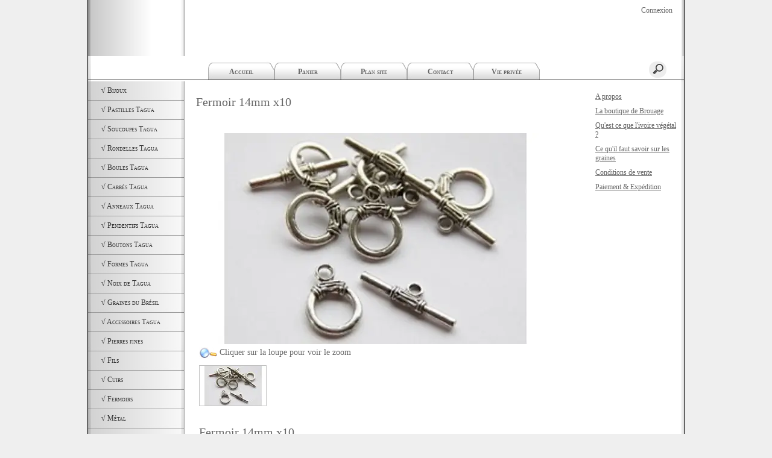

--- FILE ---
content_type: text/html; charset=UTF-8
request_url: https://www.swambi.kingeshop.com/Fermoir-14mm-x10-cbaaaaDEa.asp
body_size: 13734
content:
<!doctype html>
<html lang="fr" dir="ltr">
<head>
<meta charset="utf-8"/>
<meta http-equiv="Content-Type" content="text/html; charset=utf-8"/>
<meta name="verify-v1" content="n2CJ0VO-qhvuvQDsslBePtBT_OGu-fqqwa6XxB280zg"/>
<meta name="google-site-verification" content="n2CJ0VO-qhvuvQDsslBePtBT_OGu-fqqwa6XxB280zg"/>
<title>Fermoir 14mm x10</title>
<meta name="DESCRIPTION" content="Fermoir 14mm x10,Perles et bijoux en Tagua, graines d&#39;ivoire v&#233;g&#233;tal. Vente de perles m&#233;tal, appr&#234;ts et accessoires. Fabrication artisanale de bijoux et kits de cr&#233;ation. Atelier boutique Hiers-Brouage Charente maritime."/>
<meta name="KEYWORDS" content="Fermoir 14mm x10,ivoire v&#233;g&#233;tal, tagua, perles, appr&#234;ts, fil polyester, graines d&#39;amazonie, graines de Colombie, bijoux tagua, bijoux ivoire v&#233;g&#233;tal, perles graines naturelles, swambi, perles d&#233;tail, colliers, bracelets, boucles d&#39;oreilles, bagues, broches, loisirs cr&#233;atif, cr&#233;ation de bijoux, salon loisirs cr&#233;atifs, magasin Brouage, boutique Brouage, artisanat Brouage, artisanat Charente maritime"/>
<meta name="ABSTRACT" content="Fermoir 14mm x10,Perles et bijoux en Tagua, graines d&#39;ivoire v&#233;g&#233;tal. Vente de perles m&#233;tal, appr&#234;ts et accessoires. Fabrication artisanale de bijoux et kits de cr&#233;ation. Atelier boutique Hiers-Brouage Charente maritime."/>
<meta name="AUTHOR" content="www.kingeshop.com"/>
<meta name="COPYRIGHT" content="Copyright (c) by KingEshop"/>
<meta name="language" content="fr"/>
<meta name="ROBOTS" content="INDEX, FOLLOW"/>
<meta name="REVISIT-AFTER" content="1 DAYS"/>
<meta name="IDENTIFIER-URL" content="https://www.swambi.kingeshop.com"/>
<meta name="SUBJECT" content="Fermoir 14mm x10,Perles et bijoux en Tagua, graines d&#39;ivoire v&#233;g&#233;tal. Vente de perles m&#233;tal, appr&#234;ts et accessoires. Fabrication artisanale de bijoux et kits de cr&#233;ation. Atelier boutique Hiers-Brouage Charente maritime."/>
<meta name="PUBLISHER" content="KingEshop - Copyright by https://www.kingeshop.com"/>
<meta name="LOCATION" content="France,FRANCE"/>
<meta name="RATING" content="GENERAL"/>
<meta name="GENERATOR" content="KingEshop - Copyright by https://www.kingeshop.com"/>
<meta name="RESOURCE-TYPE" content="DOCUMENT"/>
<meta name="DISTRIBUTION" content="GLOBAL"/>
<meta name="viewport" content="width=device-width,minimum-scale=1.0,maximum-scale=5.0,user-scalable=yes" />


<script src="scr_grl/_client_jquery_tout_2021_04_13.js"></script>

<link rel="stylesheet" href="css_grl/S0003-01.ltr.98ff90a96d5ff2097f9a1c9356ce24f4.css?xxx=a59d2e5867de1a7152a758d4420160e4" type="text/css" media="screen" />

<script type="text/javascript">
document.cookie = "uno=330aa874d46462d8c8daeca9b24da074";
var global_xShowHistory_alert_history_vide               = 'Aucun produit n&#42892;a &#233;t&#233; encore visit&#233;';
var global_xShowCart_url_cart                            = 'https://www.swambi.kingeshop.com/Panier-d-achat-ceaaaaDEa.asp';
var global_cfg_categories_xxx_gauche_horizontal_droite   = 1;
var global_dir                                           = 'ltr';
var global_xCheckCommentsForm_alert_no                   = 'SVP, &#233;crivez un commentaire';
var global_xCheckCommentsForm_alert_yes                  = 'Votre commentaire sera visible prochainement. Merci.';
var global_window_width                                  = $(window).width();
var global_modeleid                                      = 'S0003-01';
var global_cfg_nombre_colonnes_pied                      = 1;
var global_alert_svp_attendez                            = 'SVP, attendez';
var global_xShowHideCommentsProduct_text_1               = 'Lire ou &#233;crire un commentaire';
var global_xShowHideCommentsProduct_text_2               = 'Masquer les commentaires';
var global_xCheckOut_alert_1                             = 'La quantit&#233; doit &#234;tre &#233;gale &#224; 1'
var global_xCheckOut_alert_2                             = 'Vous devez choisir une quantit&#233; entre 1 et'
</script>
<script type="text/javascript" src="scr_grl/_client_javascript_a_head_2019_11_01.js"></script>
<script>
var lista_visitas_new = '1';
function ImagenGrandeZoom_new(src_grande,src_zoom,visita){
	if(document.getElementById('img_mini1')) document.getElementById('img_mini1').style.border = '1px solid white';
	if(document.getElementById('img_mini2')) document.getElementById('img_mini2').style.border = '1px solid white';
	if(document.getElementById('img_mini3')) document.getElementById('img_mini3').style.border = '1px solid white';
	if(document.getElementById('img_mini4')) document.getElementById('img_mini4').style.border = '1px solid white';
	if(document.getElementById('img_mini5')) document.getElementById('img_mini5').style.border = '1px solid white';
	if(document.getElementById('img_grande')){
		if(document.getElementById('img_zoom')){
			document.getElementById('div_lupa').style.left = l_div_grande + (parseInt(document.getElementById('div_grande').style.width)/2) - (parseInt(document.getElementById('div_lupa').style.width)/2) + 'px';
			document.getElementById('div_lupa').style.top  = t_div_grande + (parseInt(document.getElementById('div_grande').style.height)/2) - (parseInt(document.getElementById('div_lupa').style.height)/2) + 'px';
		}
		document.getElementById('img_grande').src = src_grande;
		if(document.getElementById('img_zoom')){
			document.getElementById('img_zoom').style.marginLeft = (-1 * ((parseInt(document.getElementById('img_zoom').style.width)/2) - (parseInt(document.getElementById('div_zoom').style.width)/2) ))  + 'px';
			document.getElementById('img_zoom').style.marginTop  = (-1 * ((parseInt(document.getElementById('img_zoom').style.height)/2) - (parseInt(document.getElementById('div_zoom').style.height)/2) ))  + 'px';
			if(lista_visitas_new.indexOf(visita) == -1 && document.getElementById('div_zoom').style.display == 'block'){
				document.getElementById('div_reloj').style.display = 'block';
			}
			if(document.getElementById('div_reloj').style.display == 'block'){
				let miurl  = src_zoom ;
				let intexp = false;
				let image1 = PreCargarImagen(miurl);
				image1.onload = function(){
					document.getElementById('img_zoom').src 			= miurl;
					document.getElementById('div_reloj').style.display	= 'none';
				};
			}
			else{
				document.getElementById('img_zoom').src 				= src_zoom;
			}
			lista_visitas_new += visita;
		}
	}
}
</script>
<style type="text/css">
<!--

#x1_left,#x1_right {display:none;}


@media screen and (min-width: 1px) and (max-width: 850px)
{
html, body {width:auto;margin:auto;padding:auto;height:100% !important;}
img, table, td, blockquote, code, pre, textarea, input, iframe, object, embed, video {max-width:100% !important;}
img { height: auto !important; width: auto !important; -webkit-box-sizing: border-box; -moz-box-sizing: border-box;}
textarea, table, td, th, code, pre, samp {word-wrap: break-word;-webkit-hyphens:auto;-moz-hyphens:auto;hyphens:auto;}
code, pre, samp {white-space:pre-wrap;}

div:not(.x_tiny), img, ul, li, input {position:static !important;top:auto !important;bottom:auto !important;left:auto !important;right:auto !important;}
#x0_container, #x1_head, #x1_left, #x1_right, #x1_center, #x1_head div, #x1_left div, #x1_right div, #x1_message_js_categories, #x1_center div {height:auto !important;width:auto !important;}
#x1_foot, #x1_foot div {width:auto !important;}
body {background-image:none;}
#x0_container:after {content:"";display:block;clear:both;}

#x1_head {float:none;}
#x1_head .x2_shadowl, #x1_head .x2_shadowr, #x2_slogan, #x1_head #x2_search {display:none;}
#x2_banner img {vertical-align:bottom;}
#x2_banner img {min-width:990px !important;}
#x2_banner {overflow:hidden;}
#x2_logo {position:absolute !important;top:10px !important;left:20px !important;}
#x1_head .x2_navig ul {margin-top:0px;margin-right:0px;margin-bottom:0px;}
#x1_head .x2_navig:after {content:"";display:block;clear:both;}
#x1_head .x2_navig ul:after {content:"";display:block;clear:both;}
#x1_head:after {content:"";display:block;clear:both;}


#x1_head #x2_menu_mobile {position:absolute !important;top:0px !important;right:10px !important;display:block !important;width:70px !important;height:35px !important;padding:0px;background-color:#FFFFFF;background-image:none;border:1px solid #000000;-webkit-border-radius:7px;-moz-border-radius:7px;border-radius:7px;}
#x1_head #x2_menu_mobile .x3_menu, #x1_head #x2_menu_mobile .x3_products,#x1_head #x2_menu_mobile .x3_cart {display:none;}
#x1_head #x2_menu_mobile div {float:left;width:30px !important;margin:4px 0px 0px 3px;}
#x1_head #x2_menu_mobile img {vertical-align:bottom;cursor:pointer;}
#x1_head #x2_menu_mobile {display:none !important;}


#x2_search .x3_submit {display:none;}
#x2_search div {margin:0px;text-align:center;background-color:#D2D2D2;border-top:1px solid #FFFFFF;border-bottom:1px solid #FFFFFF;}
#x2_search input {width:73% !important;height:30px !important;-webkit-border-radius:7px;-moz-border-radius:7px;border-radius:7px;margin:3px 6px 3px 2px;padding:0px 2px 0px 5px;background:#FFFFFF;font-size:17px;border:1px solid #000000;}
#x2_search img {display:inline !important;vertical-align:bottom;margin:3px 1px 3px 0px;border-width:0px;cursor:pointer;}

#x1_right, .x2_liens_histo,#x1_right .x2_titre1 {display:none;}
#x1_right {float:none;margin-left:165px;margin-right:5px;}
#x1_right ul li {clear:none !important;}
#x1_right, #x1_right .x2_liens_histo, #x1_right .x2_liens_histo ul, #x1_right .x2_liens_histo ul li, #x1_right .x2_liens_histo ul li a, #x1_right .x2_liens_histo .x3_supprimer, #x1_right .x2_titre1, #x1_right .x2_titre1 h2, #x2_links_right, #x2_links_right, #x2_links_right li {background-image:none;}

#x1_center {float:none;margin:20px 15px 15px 175px;word-wrap:break-word;}
#x1_center div {float:none !important;background:transparent !important;margin-top:5px;}
#x1_center:after {content:"";display:block;clear:both;}
#x1_center .x2_static:after {content:"";display:block;clear:both;width:95% !important;}
#x1_center .x2_static img {display:none;float:left;margin-top:10px !important;margin-right:10px !important;margin-bottom:10px !important;margin-left:0px !important;}
#x1_center .x2_static .showimg {display:block;}
#x1_center .x2_static .no_mobile {display:none;}

#slides {display:none !important;}

#x1_center .x2_produit .x3_photo {float:left !important; border:1px solid black;}
#x1_center .x2_produit .x3_photo .img_video {display:none;}
#x1_center .x2_produit .x3_nom {margin:10px 10px 0px 205px;white-space:normal;overflow:visible;}
#x1_center .x2_produit .x3_prix {margin:10px 10px 0px 205px;white-space:normal;overflow:visible;}
#x1_center .x2_produit .x3_special {margin:10px 10px 0px 205px;white-space:normal;overflow:visible;text-align:left;}

#x1_center .x2_titre1 {height:26px !important;white-space:nowrap;overflow:hidden;}
#x1_center .x2_titre1 .x3_titre_fleches {display:none;}
#x1_center .x2_titre1 .x3_centre_entete, #x1_center .x2_titre1 .x3_centre_entete .x4_legende, #x1_center .x2_titre1 .x3_centre_entete .x4_fleche_sg, #x1_center .x2_titre1 .x3_centre_entete .x4_fleche_dg, #x1_center .x2_titre1 .x3_centre_entete .x4_pages, #x1_center .x2_titre1 .x3_centre_entete .x4_fleche_sd, #x1_center .x2_titre1 .x3_centre_entete .x4_fleche_dd {float:right !important;}

#x1_center #x2_details {margin:0px;border:0px solid white;min-width:200px;}
#x1_center #x2_details .x3_back_print_qty_price_pay .x4_print {display:none;}
#x1_center #x2_details .x3_back_print_qty_price_pay .x4_back {display:none;}
#x1_center #x2_video {margin:0px;border:0px solid white;min-width:200px;}
#x1_center #x2_details #lupa_y_mensaje, #x1_center #x2_details .x3_envoyer, #x1_center #x2_details .x3_textqte {display:none;}
#x1_center #x2_details #lista_mini img {width:17% !important;}
#x1_center #x2_details .x3_description p {float:none;height:auto !important;width:auto !important;border:0px solid green !important;}
#x1_center #x2_details #linea_details:after {content:"";display:block;clear:both;}
#x1_center #x2_details #div_form select, #x1_center #x2_details #div_form textarea, #x1_center #x2_details #div_form input   {float:none !important;}
#x1_center  #x2_details .x3_portrait, #x1_center  #lista_mini .x3_portrait {max-width:350px !important;margin-left:10% !important;}

#div_comm div {border:1px solid white;}

#x1_center #x2_titre_facture {display:none;}
#x1_foot, #x1_foot .x2_liens, #x1_foot .x2_signature, #x1_foot .x2_signature h3 {float:none;clear:none;height:auto !important;}
#x1_foot  {background-image:none;background-color:#000000;}
#x1_foot a {font-size:15px !important;line-height:35px;font-weight:normal;white-space:nowrap;color:#FFFFFF !important;}
#x1_foot .x2_signature {height:50px !important;background-color:black !important;margin:10px 0px 0px 0px;}
#x1_foot .x2_signature h3 {display:inline;}
#x1_foot .x2_signature h3 a {color:white !important;font-size:17px !important;line-height:35px;}

#x1_foot .x2_static {display:none !important;}
#x2_cart {width:100%;margin:0;}
#x2_cart thead {display:none;}
#x2_cart tfoot tr:nth-child(1) {display:-webkit-box;display:-webkit-flex;display:-ms-flexbox;display:flex;-webkit-flex-wrap:wrap;-ms-flex-wrap:wrap;flex-wrap:wrap;-webkit-box-pack:end;-webkit-justify-content:flex-end;-ms-flex-pack:end;justify-content:flex-end;}
#x2_cart tfoot tr:nth-child(1) td {margin-top:20px;}
#x2_cart tfoot tr:nth-child(2) {display:-webkit-box;display:-webkit-flex;display:-ms-flexbox;display:flex;-webkit-flex-wrap:nowrap;-ms-flex-wrap:nowrap;flex-wrap:nowrap;-webkit-box-pack:end;-webkit-justify-content:flex-end;-ms-flex-pack:end;justify-content:flex-end;}
#x2_cart tfoot tr:nth-child(2) td input {margin:0px;}
#x2_cart tfoot tr:nth-child(2) td:nth-child(2) {display:none;}
#x2_cart tbody .x3_cart_line_even {background:#ffffff !important;}
#x2_cart tbody .x3_cart_line_odd {background:#f0f0f0 !important;}
#x2_cart tbody .x3_cart_line_odd:first-child {-moz-border-radius:6px 6px 0px 0px;-webkit-border-radius:6px 6px 0px 0px;border-radius:6px 6px 0px 0px;}
#x2_cart tbody tr {display:-webkit-box;display:-webkit-flex;display:-ms-flexbox;display:flex;-webkit-flex-wrap:wrap;-ms-flex-wrap:wrap;flex-wrap:wrap;-webkit-box-pack:end;-webkit-justify-content:flex-end;-ms-flex-pack:end;justify-content:flex-end;}
#x2_cart tbody tr td:nth-child(1) {width:20% !important;max-width:20% !important;display:block;float:left;}
#x2_cart tbody tr td:nth-child(2) {width:42% !important;max-width:42% !important;display:block;float:left;}
#x2_cart tbody tr td:nth-child(3) {width:22% !important;max-width:22% !important;display:block;float:left;}
#x2_cart tbody tr td:nth-child(4) {width:95% !important;max-width:95% !important;display:block;float:left;}
#x2_cart tbody tr td:nth-child(5) {width:20% !important;max-width:20% !important;padding-top:15px !important;display:block;float:left;}
#x2_cart tbody tr td:nth-child(6) {width:35px !important;max-width:35px !important;padding-top:0px !important;display:block;float:left;}
#x2_cart tbody tr td:nth-child(7) {width:45px !important;max-width:45px !important;padding-top:5px !important;display:block;float:left;}
#x2_cart tbody tr td:nth-child(8) {width:auto;padding-top:15px !important;display:block;float:left;}
#x2_cart tbody tr td:nth-child(9) {width:auto !important;display:block;float:left;}
#x2_cart tbody tr td:nth-child(9) div {margin-right:10px;}
#x2_cart tbody tr.x3_custom_text td:nth-child(1) {width:95% !important;max-width:95% !important;display:block;float:left;}

#x0_container {background-image:none;background-color:white;}

#x2_banner {min-height:30px;padding:8px 0px 11px 0px;font-size:20px;}

#x1_head #x2_menu_mobile {position:static !important;top:auto !important;right:auto !important;display:block !important;width:auto !important;height:auto !important;padding:0px;background-color:transparent;background-image:none;border-width:0px;-webkit-border-radius:0px;-moz-border-radius:0px;border-radius:0px;}
#x1_head #x2_menu_mobile .x3_menu, #x1_head #x2_menu_mobile .x3_products,#x1_head #x2_menu_mobile .x3_cart {display:block;}
#x1_head #x2_menu_mobile div {border-width:0px;float:none;width:auto !important;margin:0px;}
#x1_head #x2_menu_mobile img {vertical-align:bottom;cursor:pointer;}


#x1_head #x2_menu_mobile {display:block !important;clear:none;float:none;width:auto;height:40px;margin:0px;padding:0px;display:block;background-image:none;text-decoration:none;font-weight:bold;font-size:15px;line-height:40px;font-variant:small-caps;text-align:left;border-width:0px;cursor:pointer;border-top:1px solid #000000;border-bottom:1px solid #000000;background-color:#FFFFFF;}
#x1_head #x2_menu_mobile:after {content:"";display:block;clear:both;}
#x1_head #x2_menu_mobile div {text-align:center;float:left;}
#x1_head #x2_menu_mobile .x3_menu {width:30% !important;min-height:35px !important;background-color:#FFFFFF;color:#000000;border-right:1px solid #000000;}
#x1_head #x2_menu_mobile .x3_products {width:40% !important;min-height:35px !important;background-color:#FFFFFF;color:#000000;border-right:1px solid #000000;}
#x1_head #x2_menu_mobile .x3_history {width:25% !important;background-color:#FFFFFF;border-right:1px solid #000000;}
#x1_head #x2_menu_mobile .x3_search {width:25% !important;background-color:#FFFFFF;border-right:1px solid #000000;}
#x1_head #x2_menu_mobile .x3_cart {width:25% !important;background-color:#FFFFFF;border-right:1px solid #FFFFFF;}
#x1_head #x2_menu_mobile img {vertical-align:bottom;margin:0px 0px 4px 0px;}
#x1_head #x2_menu_mobile .x3_articles {display:none;}
#x1_head #x2_menu_mobile .x3_history {display:none;}
#x1_head #x2_menu_mobile .x3_search {display:none;}


#x1_head .x2_navig {display:none;background-image:none;clear:none !important;float:none !important;width:auto !important;height:auto !important;margin:0px !important;background-color:transparent !important;background-image:none !important;border-width:0px !important;}
#x1_head .x2_navig ul {clear:none !important;float:none !important;width:auto !important;height:auto !important;margin:0px !important;padding:0px !important;list-style:none !important;background-color:transparent !important;background-image:none !important;border-width:0px !important;}
#x1_head .x2_navig ul li {clear:none !important;float:none !important;width:auto !important;height:40px !important;margin:0px !important;padding:0px !important;background-color:#D2D2D2 !important;background-image:none !important;border-width:0px !important;border-bottom:1px solid #FFFFFF !important;}
#x1_head .x2_navig ul li a {clear:none !important;float:none !important;width:auto !important;height:40px !important;margin:0px !important;padding:0px 0px 0px 30px !important;display:block !important;background-color:transparent !important;background-image:none !important;text-decoration:none !important;color:#000000 !important;font-weight:bold !important;font-size:17px !important;line-height:40px !important;font-variant:small-caps !important;text-align:left !important;border-width:0px !important;}
#x1_head .x2_navig ul .xx_panier {display:none;}

#x1_right ,#x1_right_x2_titre1_histo ,#x1_right_x2_liens_histo ,#x2_links_right {display:none;background-image:none;clear:none !important;float:none !important;width:auto !important;height:auto !important;margin:0px !important;background-color:transparent !important;background-image:none !important;border-width:0px !important;}
#x1_right_x2_titre1_histo {clear:none !important;float:none !important;width:auto !important;height:auto !important;margin:0px !important;padding:0px !important;list-style:none !important;background-color:transparent !important;background-image:none !important;border-width:0px !important;}
#x1_right_x2_titre1_histo h2 {clear:none !important;float:none !important;width:auto !important;height:40px !important;margin:0px !important;padding:0px 0px 0px 30px !important;background-color:#D2D2D2 !important;background-image:none !important;border-width:0px !important;border-bottom:1px solid #FFFFFF !important;color:#000000 !important;font-weight:bold !important;font-size:17px !important;line-height:40px !important;text-align:left !important;}
#x1_right_x2_liens_histo ul {clear:none !important;float:none !important;width:auto !important;height:auto !important;margin:0px !important;padding:0px !important;list-style:none !important;background-color:transparent !important;background-image:none !important;border-width:0px !important;}
#x1_right_x2_liens_histo ul li {clear:none !important;float:none !important;width:auto !important;height:auto !important;margin:0px !important;padding:0px !important;background-color:#D2D2D2 !important;background-image:none !important;border-width:0px !important;border-bottom:1px solid #FFFFFF !important;}
#x1_right_x2_liens_histo ul li a {clear:none !important;float:none !important;width:auto !important;height:auto !important;margin:0px !important;padding:0px 0px 0px 30px !important;display:block !important;background-color:transparent !important;background-image:none !important;text-decoration:none !important;color:#000000 !important;font-weight:normal !important;font-size:17px !important;line-height:40px !important;font-variant:small-caps !important;text-align:left !important;border-width:0px !important;}
#x1_right_x2_liens_histo .x3_supprimer {background-color:#D2D2D2 !important;border-bottom:1px solid #FFFFFF !important;}
#x1_right_x2_liens_histo .x3_supprimer a {color:#FF0000 !important;font-weight:bold !important;}
#x2_links_right {clear:none !important;float:none !important;width:auto !important;height:auto !important;margin:0px !important;padding:0px !important;list-style:none !important;background-color:transparent !important;background-image:none !important;border-width:0px !important;}
#x2_links_right li {clear:none !important;float:none !important;width:auto !important;min-height:40px !important;margin:0px !important;padding:0px !important;background-color:#D2D2D2 !important;background-image:none !important;border-width:0px !important;border-bottom:1px solid #FFFFFF !important;}
#x2_links_right li a {clear:none !important;float:none !important;width:auto !important;height:auto !important;margin:0px !important;padding:0px 0px 0px 30px !important;display:block !important;background-color:transparent !important;background-image:none !important;text-decoration:none !important;color:#000000 !important;font-weight:normal !important;font-size:15px !important;line-height:35px !important;text-align:left !important;border-width:0px !important;}

#x1_left {display:none;background-image:none;clear:none !important;float:none !important;width:auto !important;height:auto !important;margin:0px !important;background-color:transparent !important;background-image:none !important;border-width:0px !important;}
#x1_left ul {clear:none !important;float:none !important;width:auto !important;height:auto !important;margin:0px !important;padding:0px !important;list-style:none !important;background-color:transparent !important;background-image:none !important;border-width:0px !important;}
#x1_left ul li {clear:none !important;float:none !important;width:auto !important;height:40px !important;margin:0px !important;padding:0px !important;background-color:#D2D2D2 !important;background-image:none !important;border-width:0px !important;border-bottom:1px solid #FFFFFF !important;}
#x1_left ul li a {clear:none !important;float:none !important;width:auto !important;height:40px !important;margin:0px !important;padding:0px 0px 0px 30px !important;display:block !important;background-color:transparent !important;background-image:none !important;text-decoration:none !important;color:#000000 !important;font-weight:bold !important;font-size:17px !important;line-height:40px !important;font-variant:small-caps !important;text-align:left !important;border-width:0px !important;}

#x2_search .x3_submit {display:none;}
#x2_search div {margin:0px;text-align:center;background-color:#D2D2D2;border-top:1px solid #FFFFFF;border-bottom:1px solid #FFFFFF;}
#x2_search input {width:73% !important;height:30px !important;-webkit-border-radius:7px;-moz-border-radius:7px;border-radius:7px;margin:5px 3px 6px 2px;padding:0px 2px 0px 5px;background:#FFFFFF;font-size:17px;border:1px solid #000000;}
#x2_search img {display:inline !important;vertical-align:bottom;margin:0px 0px 5px 0px;border-width:0px;cursor:pointer;}

#x1_center {margin-left:15px;}
#x1_center .x2_produit,#x1_center .x2_produit .x3_photo {margin-left:0px;margin-right:0px;}
#x1_center .x2_produit .x3_photo {width:34% !important;}
#x1_center .x2_produit .x3_nom, #x1_center .x2_produit .x3_prix, #x1_center .x2_produit .x3_special {margin-left:38%;margin-right:0px;}
#x1_center .x2_produit .x3_prix, #x1_center .x2_produit .x3_special {font-size:15px;}
#x1_center .x2_titre1 .x3_centre_entete .x4_pages a {margin-left:4px;margin-right:4px;font-size:15px;}
#x1_center .x2_titre1 .x3_centre_entete .x4_fleche_sg, #x1_center .x2_titre1 .x3_centre_entete .x4_fleche_dg, #x1_center .x2_titre1 .x3_centre_entete .x4_fleche_sd, #x1_center .x2_titre1 .x3_centre_entete .x4_fleche_dd {margin-right:8px;}

#x1_center  #x2_details .x3_description p, #x1_center  #x2_details #div_comm div, #x1_center  #x2_details #div_form div {font-size:15px !important;}
#x1_center  #x2_recommended_title {margin-left:0px}

}

@media screen and (min-width:1px) and (max-width:600px)
{
#x1_center .x2_sitemap {margin-left:0px;margin-right:0px;padding-left:0px;padding-right:0px;}
#x1_center .x2_sitemap tr * {padding-left:0px !important;padding-right:0px !important;}
#x1_center .x2_sitemap .x3_tree ul li:last-child:before {background:transparent;}
}

 -->
</style>

</head>
<body onload="xSiteNoFrames();">
<div id="x0_container">

	<!-- BLOCK HEAD (start) -->
	<div id="x1_head">

		<div id="x2_banner">
			<span style="display:none;">Swambi</span>
		</div>

		<div id="x2_logo">
			<a href="https://www.swambi.kingeshop.com/Accueil-ccbaaaaaa.asp"><img style="position:absolute;top:10px;left:20px;right:auto;border:0px solid white;" src="img_tem/www.swambi.kingeshop.com_logo.gif" alt="www.swambi.kingeshop.com" /></a>
		</div>

		<div class="x2_shadowl">
		</div>

		<div class="x2_shadowr">
		</div>

		<div id="x2_menu_mobile" style="display:none">
			<div class="x3_menu" onclick="xShowNavigArticles();">Menu</div>
			<div class="x3_products" onclick="xShowCategories();">Produits</div>
			<div class="x3_articles"><img class="lazy" src="[data-uri]" data-src="img_grl/all_articles.png" onclick="xShowNavigArticles();" alt="" /></div>
			<div class="x3_history"><img class="lazy" src="[data-uri]" data-src="img_grl/all_history.png" onclick="xShowHistory();" alt="" /></div>
			<div class="x3_search"><img class="lazy" src="[data-uri]" data-src="img_grl/all_loupe2.png" onclick="xShowSearch();" alt="" /></div>
			<div class="x3_cart"><img class="lazy" src="[data-uri]" data-src="img_grl/all_cart.png" onclick="xShowCart();" alt="" /></div>
		</div>

		<div id="x2_langues">
			<a id="x3_connexion" style="text-decoration:none;cursor:pointer;" href="https://www.swambi.kingeshop.com/Login-cgaaaaaaa.asp">
			&nbsp;Connexion
			</a>
		</div>

		<div id="x2_search">
			<input type="text" id="v1_fake" name="v1_fake" value="" maxlength="100"   onkeyup="    if(event.keyCode == 13 && this.value.replace(/ /g,'') != '') {location.href = 'https://www.swambi.kingeshop.com/Resultat-de-la-recherche-cbaaaaaaa.asp?v1=' + encodeURIComponent(glo_Encode(this.value));}; "/>
			<div onclick=" if($('#v1_fake').val().replace(/ /g,'') != '') {location.href = 'https://www.swambi.kingeshop.com/Resultat-de-la-recherche-cbaaaaaaa.asp?v1=' + encodeURIComponent(glo_Encode($('#v1_fake').val()));};"></div>
		</div>
	</div>
	<!-- BLOCK HEAD (end) -->


	<!-- BLOCK LEFT COLUMN (start) -->
	 <div id="x1_left">
		<ul id="x2_links_left">
			<li id="cat-1-0"><a href="#" onclick="return false;"><span>&#160;&#8730;&#160;</span><span style="display:none;">&#160;&#8730;&#160;</span><span>Bijoux</span><span></span><span style="display:none;"></span></a></li>
			<li id="cat-1-1" class="x4_subcategory" style="display:none;"><a href="https://www.swambi.kingeshop.com/Boucles-d-oreilles-cbbaaaaab.asp"><span>&#160;-&#160;</span><span>Boucles d&#39;oreilles</span></a></li>
			<li id="cat-1-2" class="x4_subcategory" style="display:none;"><a href="https://www.swambi.kingeshop.com/Creoles-cbbaaaaac.asp"><span>&#160;-&#160;</span><span>Cr&#233;oles</span></a></li>
			<li id="cat-1-3" class="x4_subcategory" style="display:none;"><a href="https://www.swambi.kingeshop.com/Collier-cbbaaaaad.asp"><span>&#160;-&#160;</span><span>Collier</span></a></li>
			<li id="cat-1-4" class="x4_subcategory" style="display:none;"><a href="https://www.swambi.kingeshop.com/Bracelet-cbbaaaaae.asp"><span>&#160;-&#160;</span><span>Bracelet</span></a></li>
			<li id="cat-1-5" class="x4_subcategory" style="display:none;"><a href="https://www.swambi.kingeshop.com/Bracelet-pierres-cbbaaaaaf.asp"><span>&#160;-&#160;</span><span>Bracelet pierres</span></a></li>
			<li id="cat-1-7" class="x4_subcategory" style="display:none;"><a href="https://www.swambi.kingeshop.com/Porte-cles-cbbaaaaah.asp"><span>&#160;-&#160;</span><span>Porte cl&#233;s</span></a></li>
			<li id="cat-2-0"><a href="#" onclick="return false;"><span>&#160;&#8730;&#160;</span><span style="display:none;">&#160;&#8730;&#160;</span><span>Pastilles Tagua</span><span></span><span style="display:none;"></span></a></li>
			<li id="cat-2-1" class="x4_subcategory" style="display:none;"><a href="https://www.swambi.kingeshop.com/9mm-cbcaaaaab.asp"><span>&#160;-&#160;</span><span>9mm</span></a></li>
			<li id="cat-2-2" class="x4_subcategory" style="display:none;"><a href="https://www.swambi.kingeshop.com/10mm-cbcaaaaac.asp"><span>&#160;-&#160;</span><span>10mm</span></a></li>
			<li id="cat-2-3" class="x4_subcategory" style="display:none;"><a href="https://www.swambi.kingeshop.com/13mm-cbcaaaaad.asp"><span>&#160;-&#160;</span><span>13mm</span></a></li>
			<li id="cat-2-4" class="x4_subcategory" style="display:none;"><a href="https://www.swambi.kingeshop.com/18mm-cbcaaaaae.asp"><span>&#160;-&#160;</span><span>18mm</span></a></li>
			<li id="cat-2-5" class="x4_subcategory" style="display:none;"><a href="https://www.swambi.kingeshop.com/20mm-cbcaaaaaf.asp"><span>&#160;-&#160;</span><span>20mm</span></a></li>
			<li id="cat-2-6" class="x4_subcategory" style="display:none;"><a href="https://www.swambi.kingeshop.com/25mm-cbcaaaaag.asp"><span>&#160;-&#160;</span><span>25mm</span></a></li>
			<li id="cat-2-7" class="x4_subcategory" style="display:none;"><a href="https://www.swambi.kingeshop.com/Ovale-cbcaaaaah.asp"><span>&#160;-&#160;</span><span>Ovale</span></a></li>
			<li id="cat-3-0"><a href="#" onclick="return false;"><span>&#160;&#8730;&#160;</span><span style="display:none;">&#160;&#8730;&#160;</span><span>Soucoupes Tagua</span><span></span><span style="display:none;"></span></a></li>
			<li id="cat-3-1" class="x4_subcategory" style="display:none;"><a href="https://www.swambi.kingeshop.com/13mm-cbdaaaaab.asp"><span>&#160;-&#160;</span><span>13mm</span></a></li>
			<li id="cat-3-2" class="x4_subcategory" style="display:none;"><a href="https://www.swambi.kingeshop.com/17mm-cbdaaaaac.asp"><span>&#160;-&#160;</span><span>17mm</span></a></li>
			<li id="cat-4-0"><a href="#" onclick="return false;"><span>&#160;&#8730;&#160;</span><span style="display:none;">&#160;&#8730;&#160;</span><span>Rondelles Tagua</span><span></span><span style="display:none;"></span></a></li>
			<li id="cat-4-1" class="x4_subcategory" style="display:none;"><a href="https://www.swambi.kingeshop.com/13mm-cbeaaaaab.asp"><span>&#160;-&#160;</span><span>13mm</span></a></li>
			<li id="cat-4-2" class="x4_subcategory" style="display:none;"><a href="https://www.swambi.kingeshop.com/15mm-cbeaaaaac.asp"><span>&#160;-&#160;</span><span>15mm</span></a></li>
			<li id="cat-5-0"><a href="#" onclick="return false;"><span>&#160;&#8730;&#160;</span><span style="display:none;">&#160;&#8730;&#160;</span><span>Boules Tagua</span><span></span><span style="display:none;"></span></a></li>
			<li id="cat-5-1" class="x4_subcategory" style="display:none;"><a href="https://www.swambi.kingeshop.com/16mm-cbfaaaaab.asp"><span>&#160;-&#160;</span><span>16mm</span></a></li>
			<li id="cat-5-2" class="x4_subcategory" style="display:none;"><a href="https://www.swambi.kingeshop.com/20mm-cbfaaaaac.asp"><span>&#160;-&#160;</span><span>20mm</span></a></li>
			<li id="cat-5-3" class="x4_subcategory" style="display:none;"><a href="https://www.swambi.kingeshop.com/Ovale-cbfaaaaad.asp"><span>&#160;-&#160;</span><span>Ovale</span></a></li>
			<li id="cat-6-0"><a href="#" onclick="return false;"><span>&#160;&#8730;&#160;</span><span style="display:none;">&#160;&#8730;&#160;</span><span>Carr&#233;s Tagua</span><span></span><span style="display:none;"></span></a></li>
			<li id="cat-6-1" class="x4_subcategory" style="display:none;"><a href="https://www.swambi.kingeshop.com/17mm-evide-cbgaaaaab.asp"><span>&#160;-&#160;</span><span>17mm &#233;vid&#233;</span></a></li>
			<li id="cat-6-2" class="x4_subcategory" style="display:none;"><a href="https://www.swambi.kingeshop.com/20mm-cbgaaaaac.asp"><span>&#160;-&#160;</span><span>20mm</span></a></li>
			<li id="cat-7-0"><a href="#" onclick="return false;"><span>&#160;&#8730;&#160;</span><span style="display:none;">&#160;&#8730;&#160;</span><span>Anneaux Tagua</span><span></span><span style="display:none;"></span></a></li>
			<li id="cat-7-1" class="x4_subcategory" style="display:none;"><a href="https://www.swambi.kingeshop.com/18mm-cbhaaaaab.asp"><span>&#160;-&#160;</span><span>18mm</span></a></li>
			<li id="cat-7-2" class="x4_subcategory" style="display:none;"><a href="https://www.swambi.kingeshop.com/32mm-cbhaaaaac.asp"><span>&#160;-&#160;</span><span>32mm</span></a></li>
			<li id="cat-7-3" class="x4_subcategory" style="display:none;"><a href="https://www.swambi.kingeshop.com/Pendentif-cbhaaaaad.asp"><span>&#160;-&#160;</span><span>Pendentif</span></a></li>
			<li id="cat-7-4" class="x4_subcategory" style="display:none;"><a href="https://www.swambi.kingeshop.com/Anneau-zebre-cbhaaaaae.asp"><span>&#160;-&#160;</span><span>Anneau z&#233;br&#233;</span></a></li>
			<li id="cat-8-0"><a href="#" onclick="return false;"><span>&#160;&#8730;&#160;</span><span style="display:none;">&#160;&#8730;&#160;</span><span>Pendentifs Tagua</span><span></span><span style="display:none;"></span></a></li>
			<li id="cat-8-1" class="x4_subcategory" style="display:none;"><a href="https://www.swambi.kingeshop.com/Petite-chips-cbiaaaaab.asp"><span>&#160;-&#160;</span><span>Petite chips</span></a></li>
			<li id="cat-8-2" class="x4_subcategory" style="display:none;"><a href="https://www.swambi.kingeshop.com/Grande-chips-cbiaaaaac.asp"><span>&#160;-&#160;</span><span>Grande chips</span></a></li>
			<li id="cat-8-3" class="x4_subcategory" style="display:none;"><a href="https://www.swambi.kingeshop.com/Rond-cbiaaaaad.asp"><span>&#160;-&#160;</span><span>Rond</span></a></li>
			<li id="cat-8-4" class="x4_subcategory" style="display:none;"><a href="https://www.swambi.kingeshop.com/Dent-cbiaaaaae.asp"><span>&#160;-&#160;</span><span>Dent</span></a></li>
			<li id="cat-9-0"><a href="#" onclick="return false;"><span>&#160;&#8730;&#160;</span><span style="display:none;">&#160;&#8730;&#160;</span><span>Boutons Tagua</span><span>&#160;</span><span style="display:none;"></span></a></li>
			<li id="cat-9-1" class="x4_subcategory" style="display:none;"><a href="https://www.swambi.kingeshop.com/Naturel-cbjaaaaab.asp"><span>&#160;-&#160;</span><span>Naturel</span></a></li>
			<li id="cat-9-2" class="x4_subcategory" style="display:none;"><a href="https://www.swambi.kingeshop.com/Os-cbjaaaaac.asp"><span>&#160;-&#160;</span><span>Os</span></a></li>
			<li id="cat-9-3" class="x4_subcategory" style="display:none;"><a href="https://www.swambi.kingeshop.com/Dent-cbjaaaaad.asp"><span>&#160;-&#160;</span><span>Dent</span></a></li>
			<li id="cat-9-4" class="x4_subcategory" style="display:none;"><a href="https://www.swambi.kingeshop.com/Rond-cbjaaaaae.asp"><span>&#160;-&#160;</span><span>Rond</span></a></li>
			<li id="cat-9-5" class="x4_subcategory" style="display:none;"><a href="https://www.swambi.kingeshop.com/Triangle-cbjaaaaaf.asp"><span>&#160;-&#160;</span><span>Triangle</span></a></li>
			<li id="cat-10-0"><a href="#" onclick="return false;"><span>&#160;&#8730;&#160;</span><span style="display:none;"></span><span>Formes Tagua</span><span></span><span style="display:none;"></span></a></li>
			<li id="cat-10-1" class="x4_subcategory" style="display:none;"><a href="https://www.swambi.kingeshop.com/Os-cbkaaaaab.asp"><span>&#160;-&#160;</span><span>Os</span></a></li>
			<li id="cat-10-2" class="x4_subcategory" style="display:none;"><a href="https://www.swambi.kingeshop.com/Demi-lune-cbkaaaaac.asp"><span>&#160;-&#160;</span><span>Demi-lune</span></a></li>
			<li id="cat-10-3" class="x4_subcategory" style="display:none;"><a href="https://www.swambi.kingeshop.com/Pepite-cbkaaaaad.asp"><span>&#160;-&#160;</span><span>P&#233;pite</span></a></li>
			<li id="cat-10-4" class="x4_subcategory" style="display:none;"><a href="https://www.swambi.kingeshop.com/Etoile-cbkaaaaae.asp"><span>&#160;-&#160;</span><span>&#201;toile</span></a></li>
			<li id="cat-10-5" class="x4_subcategory" style="display:none;"><a href="https://www.swambi.kingeshop.com/Fleur-cbkaaaaaf.asp"><span>&#160;-&#160;</span><span>Fleur</span></a></li>
			<li id="cat-11-0"><a href="#" onclick="return false;"><span>&#160;&#8730;&#160;</span><span style="display:none;">&#160;&#8730;&#160;</span><span>Noix de Tagua</span><span></span><span style="display:none;"></span></a></li>
			<li id="cat-11-1" class="x4_subcategory" style="display:none;"><a href="https://www.swambi.kingeshop.com/Tagua-cblaaaaab.asp"><span>&#160;-&#160;</span><span>Tagua</span></a></li>
			<li id="cat-11-2" class="x4_subcategory" style="display:none;"><a href="https://www.swambi.kingeshop.com/Jarina-cblaaaaac.asp"><span>&#160;-&#160;</span><span>Jarina</span></a></li>
			<li id="cat-12-0"><a href="#" onclick="return false;"><span>&#160;&#8730;&#160;</span><span style="display:none;">&#160;&#8730;&#160;</span><span>Graines du Br&#233;sil </span><span></span><span style="display:none;"></span></a></li>
			<li id="cat-12-1" class="x4_subcategory" style="display:none;"><a href="https://www.swambi.kingeshop.com/Acai-cbmaaaaab.asp"><span>&#160;-&#160;</span><span>A&#231;ai</span></a></li>
			<li id="cat-12-2" class="x4_subcategory" style="display:none;"><a href="https://www.swambi.kingeshop.com/Paxiubao-cbmaaaaac.asp"><span>&#160;-&#160;</span><span>Paxiubao</span></a></li>
			<li id="cat-12-3" class="x4_subcategory" style="display:none;"><a href="https://www.swambi.kingeshop.com/Bonbonas-cbmaaaaad.asp"><span>&#160;-&#160;</span><span>Bonbonas</span></a></li>
			<li id="cat-12-4" class="x4_subcategory" style="display:none;"><a href="https://www.swambi.kingeshop.com/Divers-cbmaaaaae.asp"><span>&#160;-&#160;</span><span>Divers</span></a></li>
			<li id="cat-13-0"><a href="#" onclick="return false;"><span>&#160;&#8730;&#160;</span><span style="display:none;">&#160;&#8730;&#160;</span><span>Accessoires Tagua</span><span></span><span style="display:none;"></span></a></li>
			<li id="cat-13-1" class="x4_subcategory" style="display:none;"><a href="https://www.swambi.kingeshop.com/Porte-crayons-cbnaaaaab.asp"><span>&#160;-&#160;</span><span>Porte crayons</span></a></li>
			<li id="cat-13-2" class="x4_subcategory" style="display:none;"><a href="https://www.swambi.kingeshop.com/Anneau-de-foulard-cbnaaaaac.asp"><span>&#160;-&#160;</span><span>Anneau de foulard</span></a></li>
			<li id="cat-14-0"><a href="#" onclick="return false;"><span>&#160;&#8730;&#160;</span><span style="display:none;">&#160;&#8730;&#160;</span><span>Pierres fines</span><span></span><span style="display:none;"></span></a></li>
			<li id="cat-14-1" class="x4_subcategory" style="display:none;"><a href="https://www.swambi.kingeshop.com/8mm-cboaaaaab.asp"><span>&#160;-&#160;</span><span>8mm</span></a></li>
			<li id="cat-14-2" class="x4_subcategory" style="display:none;"><a href="https://www.swambi.kingeshop.com/6mm-cboaaaaac.asp"><span>&#160;-&#160;</span><span>6mm</span></a></li>
			<li id="cat-14-3" class="x4_subcategory" style="display:none;"><a href="https://www.swambi.kingeshop.com/4mm-cboaaaaad.asp"><span>&#160;-&#160;</span><span>4mm</span></a></li>
			<li id="cat-14-4" class="x4_subcategory" style="display:none;"><a href="https://www.swambi.kingeshop.com/Formes-cboaaaaae.asp"><span>&#160;-&#160;</span><span>Formes</span></a></li>
			<li id="cat-16-0"><a href="#" onclick="return false;"><span>&#160;&#8730;&#160;</span><span style="display:none;">&#160;&#8730;&#160;</span><span>Fils </span><span></span><span style="display:none;"></span></a></li>
			<li id="cat-16-1" class="x4_subcategory" style="display:none;"><a href="https://www.swambi.kingeshop.com/Linhasita-macrame-cbqaaaaab.asp"><span>&#160;-&#160;</span><span>Linhasita macram&#233;</span></a></li>
			<li id="cat-16-2" class="x4_subcategory" style="display:none;"><a href="https://www.swambi.kingeshop.com/Coton-cbqaaaaac.asp"><span>&#160;-&#160;</span><span>Coton</span></a></li>
			<li id="cat-16-3" class="x4_subcategory" style="display:none;"><a href="https://www.swambi.kingeshop.com/Elastique-cbqaaaaad.asp"><span>&#160;-&#160;</span><span>Elastique</span></a></li>
			<li id="cat-16-4" class="x4_subcategory" style="display:none;"><a href="https://www.swambi.kingeshop.com/Lacet-coton-cbqaaaaae.asp"><span>&#160;-&#160;</span><span>Lacet coton</span></a></li>
			<li id="cat-16-5" class="x4_subcategory" style="display:none;"><a href="https://www.swambi.kingeshop.com/Tour-de-cou-2mm-cbqaaaaaf.asp"><span>&#160;-&#160;</span><span>Tour de cou 2mm</span></a></li>
			<li id="cat-16-6" class="x4_subcategory" style="display:none;"><a href="https://www.swambi.kingeshop.com/Tour-de-cou-cable-cbqaaaaag.asp"><span>&#160;-&#160;</span><span>Tour de cou c&#226;bl&#233;</span></a></li>
			<li id="cat-16-7" class="x4_subcategory" style="display:none;"><a href="https://www.swambi.kingeshop.com/Bracelet-cable-cbqaaaaah.asp"><span>&#160;-&#160;</span><span>Bracelet c&#226;bl&#233;</span></a></li>
			<li id="cat-17-0"><a href="#" onclick="return false;"><span>&#160;&#8730;&#160;</span><span style="display:none;">&#160;&#8730;&#160;</span><span>Cuirs</span><span></span><span style="display:none;"></span></a></li>
			<li id="cat-17-1" class="x4_subcategory" style="display:none;"><a href="https://www.swambi.kingeshop.com/Rond-1-5mm-cbraaaaab.asp"><span>&#160;-&#160;</span><span>Rond 1.5mm</span></a></li>
			<li id="cat-17-2" class="x4_subcategory" style="display:none;"><a href="https://www.swambi.kingeshop.com/Rond-2mm-cbraaaaac.asp"><span>&#160;-&#160;</span><span>Rond 2mm</span></a></li>
			<li id="cat-17-3" class="x4_subcategory" style="display:none;"><a href="https://www.swambi.kingeshop.com/Rond-6-5-ou-4mm-cbraaaaad.asp"><span>&#160;-&#160;</span><span>Rond 6-5 ou 4mm</span></a></li>
			<li id="cat-17-4" class="x4_subcategory" style="display:none;"><a href="https://www.swambi.kingeshop.com/Tresse-3mm-cbraaaaae.asp"><span>&#160;-&#160;</span><span>Tress&#233; 3mm</span></a></li>
			<li id="cat-17-5" class="x4_subcategory" style="display:none;"><a href="https://www.swambi.kingeshop.com/Plat-5mm-cbraaaaaf.asp"><span>&#160;-&#160;</span><span>Plat 5mm</span></a></li>
			<li id="cat-17-6" class="x4_subcategory" style="display:none;"><a href="https://www.swambi.kingeshop.com/Cousu-5mm-cbraaaaag.asp"><span>&#160;-&#160;</span><span>Cousu 5mm</span></a></li>
			<li id="cat-17-7" class="x4_subcategory" style="display:none;"><a href="https://www.swambi.kingeshop.com/Motifs-5mm-cbraaaaah.asp"><span>&#160;-&#160;</span><span>Motifs 5mm</span></a></li>
			<li id="cat-18-0"><a href="#" onclick="return false;"><span>&#160;&#8730;&#160;</span><span style="display:none;">&#160;&#8730;&#160;</span><span>Fermoirs</span><span></span><span style="display:none;"></span></a></li>
			<li id="cat-18-1" class="x4_subcategory" style="display:none;"><a href="https://www.swambi.kingeshop.com/Fermoir-fil-cbsaaaaab.asp"><span>&#160;-&#160;</span><span>Fermoir fil</span></a></li>
			<li id="cat-18-2" class="x4_subcategory" style="display:none;"><a href="https://www.swambi.kingeshop.com/Fermoir-cuir-cbsaaaaac.asp"><span>&#160;-&#160;</span><span>Fermoir cuir</span></a></li>
			<li id="cat-18-3" class="x4_subcategory" style="display:none;"><a href="https://www.swambi.kingeshop.com/Fermoir-tissu-cbsaaaaad.asp"><span>&#160;-&#160;</span><span>Fermoir tissu</span></a></li>
			<li id="cat-19-0"><a href="#" onclick="return false;"><span>&#160;&#8730;&#160;</span><span style="display:none;">&#160;&#8730;&#160;</span><span>M&#233;tal </span><span></span><span style="display:none;"></span></a></li>
			<li id="cat-19-2" class="x4_subcategory" style="display:none;"><a href="https://www.swambi.kingeshop.com/Apprets-cbtaaaaac.asp"><span>&#160;-&#160;</span><span>Appr&#234;ts</span></a></li>
			<li id="cat-19-3" class="x4_subcategory" style="display:none;"><a href="https://www.swambi.kingeshop.com/Perles-cbtaaaaad.asp"><span>&#160;-&#160;</span><span>Perles</span></a></li>
			<li id="cat-19-4" class="x4_subcategory" style="display:none;"><a href="https://www.swambi.kingeshop.com/Disques-cbtaaaaae.asp"><span>&#160;-&#160;</span><span>Disques</span></a></li>
			<li id="cat-19-5" class="x4_subcategory" style="display:none;"><a href="https://www.swambi.kingeshop.com/Pendentifs-cbtaaaaaf.asp"><span>&#160;-&#160;</span><span>Pendentifs</span></a></li>
			<li id="cat-19-6" class="x4_subcategory" style="display:none;"><a href="https://www.swambi.kingeshop.com/Calottes-cbtaaaaag.asp"><span>&#160;-&#160;</span><span>Calottes</span></a></li>
			<li id="cat-19-7" class="x4_subcategory" style="display:none;"><a href="https://www.swambi.kingeshop.com/Passants-cbtaaaaah.asp"><span>&#160;-&#160;</span><span>Passants</span></a></li>
			<li id="cat-20-0"><a href="#" onclick="return false;"><span>&#160;&#8730;&#160;</span><span style="display:none;">&#160;&#8730;&#160;</span><span>Breloques </span><span></span><span style="display:none;"></span></a></li>
			<li id="cat-20-1" class="x4_subcategory" style="display:none;"><a href="https://www.swambi.kingeshop.com/Animaux-cbuaaaaab.asp"><span>&#160;-&#160;</span><span>Animaux</span></a></li>
			<li id="cat-20-2" class="x4_subcategory" style="display:none;"><a href="https://www.swambi.kingeshop.com/Dans-les-airs-cbuaaaaac.asp"><span>&#160;-&#160;</span><span>Dans les airs</span></a></li>
			<li id="cat-20-3" class="x4_subcategory" style="display:none;"><a href="https://www.swambi.kingeshop.com/A-la-plage-cbuaaaaad.asp"><span>&#160;-&#160;</span><span>A la plage</span></a></li>
			<li id="cat-20-4" class="x4_subcategory" style="display:none;"><a href="https://www.swambi.kingeshop.com/Personnages-cbuaaaaae.asp"><span>&#160;-&#160;</span><span>Personnages</span></a></li>
			<li id="cat-20-5" class="x4_subcategory" style="display:none;"><a href="https://www.swambi.kingeshop.com/Divers-cbuaaaaaf.asp"><span>&#160;-&#160;</span><span>Divers</span></a></li>
			<li id="cat-20-6" class="x4_subcategory" style="display:none;"><a href="https://www.swambi.kingeshop.com/Symboles-cbuaaaaag.asp"><span>&#160;-&#160;</span><span>Symboles</span></a></li>
			<li id="cat-24-0"><a href="https://www.swambi.kingeshop.com/Destockage-cbyaaaaaa.asp"><span></span><span></span><span>Destockage</span><span></span><span></span></a></li>
		</ul>
	</div>
	<!-- BLOCK LEFT COLUMN (end) -->


	<!-- BLOCK RIGHT COLUMN (start) -->
	<div id="x1_right">
		<ul id="x2_links_right">
			<li id="pag-2-1"><a href="https://www.swambi.kingeshop.com/Accueil-ccbaaaaaa.asp" title="Accueil">Accueil</a></li>
			<li id="pag-2-2"><a href="https://www.swambi.kingeshop.com/Panier-cccaaaaaa.asp" title="Panier">Panier</a></li>
			<li id="pag-2-3"><a href="https://www.swambi.kingeshop.com/Plan-site-ccdaaaaaa.asp" title="Plan site">Plan site</a></li>
			<li id="pag-2-4"><a href="https://www.swambi.kingeshop.com/Contact-cceaaaaaa.asp" title="Contact">Contact</a></li>
			<li id="pag-2-5"><a href="https://www.swambi.kingeshop.com/Vie-privee-ccfaaaaaa.asp" title="Vie priv&#233;e">Vie priv&#233;e</a></li>
			<li id="pag-4-1"><a href="https://www.swambi.kingeshop.com/A-propos-ccmaaaaaa.asp" title="A propos">A propos</a></li>
			<li id="pag-4-2"><a href="https://www.swambi.kingeshop.com/La-boutique-de-Brouage-cckaaaaaa.asp" title="La boutique de Brouage">La boutique de Brouage</a></li>
			<li id="pag-4-3"><a href="https://www.swambi.kingeshop.com/Qu-est-ce-que-l-ivoire-vegetal-cchaaaaaa.asp" title="Qu&#39;est ce que l&#39;ivoire v&#233;g&#233;tal ?">Qu&#39;est ce que l&#39;ivoire v&#233;g&#233;tal ?</a></li>
			<li id="pag-4-4"><a href="https://www.swambi.kingeshop.com/Ce-qu-il-faut-savoir-sur-les-graines-ccjaaaaaa.asp" title="Ce qu&#39;il faut savoir sur les graines">Ce qu&#39;il faut savoir sur les graines</a></li>
			<li id="pag-4-5"><a href="https://www.swambi.kingeshop.com/Conditions-de-vente-cciaaaaaa.asp" title="Conditions de vente">Conditions de vente</a></li>
			<li id="pag-4-6"><a href="https://www.swambi.kingeshop.com/Paiement-Expedition-cclaaaaaa.asp" title="Paiement &#38; Exp&#233;dition">Paiement &#38; Exp&#233;dition</a></li>
		</ul>
	</div>
	<!-- BLOCK RIGHT COLUMN (end) -->


	<!-- BLOCK PAGE CENTER (start) -->
	<div id="x1_center">


<!-- schema Start -->
<div itemscope="itemscope" itemtype="http://schema.org/Product">
<!-- schema Start -->

		<div id="x2_details_title">
		 	<h1><span itemprop="name">Fermoir 14mm x10</span></h1>
		</div>

		<div id="x2_details">
		<form id="Form_detail" action="https://www.swambi.kingeshop.com/Ajouter-Fermoir-14mm-x10-ceaaaaDEa.asp" method="post" style="margin:0px;padding:0px;">
			<input type="hidden" name="v2" value="ajouter" />

			<!-- ZOOM - Comienzo -->
			<div class="x3_photo" id="div_grande" style="clear:both;width:585px;height:350px;margin:5px 5px 5px 5px;padding:0px;overflow:hidden;" onmousemove="xdocument_onmousemove(event);">

				<img id="img_grande" itemprop="image" style="width:585px;height:350px;border:0px solid white;" class="lazy" src="[data-uri]" data-src="img_pro/1001945/-1538-G-1-krwzjhmtqa.webp" alt="Fermoir 14mm x10" title="Fermoir 14mm x10">
			</div>

			<div id="lupa_y_mensaje" style="clear:both;width:585px;height:20px;margin:0px 5px 5px 5px;padding:0px;font-size:13px;line-height:18px;border:0px solid red;overflow:hidden;">
				<map name="circulo" id="circulo">
					<area shape="circle" coords="8,10,4" href="JavaScript:void(0);" onclick="comienzo(event,1);" alt="" />
					<area shape="circle" coords="15,10,4" href="JavaScript:void(0);" onclick="comienzo(event,2);" alt="" />
				</map>
				<img class="lazy" src="[data-uri]" data-src="img_grl/all_loupe.jpg" width="30" height="20" alt="" style="float:left;border:0px solid green;margin:0px;" usemap="#circulo" />
				<span style="float:left;font-family:verdana;font-size:14px;color:#666666;">&nbsp;Cliquer sur la loupe pour voir le zoom&nbsp;</span>
			</div>

			<div id="div_lupa" style="position:absolute;top:50px;left:50px;width:150px;height:150px;background:white;border:1px solid black;display:none;opacity:0.60;-ms-filter:progid:DXImageTransform.Microsoft.Alpha(opacity=50);filter:alpha(opacity=60);zoom:1;" onmousemove="xdocument_onmousemove(event);" onclick="fin();"></div>

			<div id="div_zoom" style="position:absolute;top:100px;left:800px;width:450px;height:450px;direction:ltr;overflow:hidden;display:none;border:0px solid red;" onmouseover="fin();">
				<img id="img_zoom" src="img_pro/1001945/-1538-Z-1-krwzjhmtqa.webp" style="width:1755px;height:1050px;margin-top:0px;margin-left:0px;" alt="" />
			</div>

			<div id="div_reloj" style="position:absolute;top:100px;left:800px;width:450px;height:450px;direction:ltr;overflow:hidden;display:none;border:1px solid #C1C1C1;" onmouseover="fin();">
				<img id="img_reloj" class="lazy" src="[data-uri]" data-src="img_grl/all_zoom_reloj.gif" style="width:450px;height:450px;margin-top:0px;margin-left:0px;" onmousemove="fin();" alt="" />
			</div>
			<!-- ZOOM - Fin -->

			<!-- MULTI FOTOS - Comienzo -->
			<div id="lista_mini" style="clear:both;width:585px;height:70px;margin:10px 5px 10px 5px;padding:0px;font-size:13px;line-height:18px;border:0px solid red;overflow:hidden;">
				<img id="img_mini1" class="lazy" src="[data-uri]" data-src="img_pro/1001945/-1538-M-1-krwzjhmtqa.webp" onclick="ImagenGrandeZoom_new('img_pro/1001945/-1538-G-1-krwzjhmtqa.webp','img_pro/1001945/-1538-Z-1-krwzjhmtqa.webp','1');this.style.border = '1px solid #C1C1C1';" style="width:110px;height:66px;margin-top:0px;margin-left:0px;cursor:pointer;border:1px solid #C1C1C1;" alt="">
			</div>
			<!-- MULTI FOTOS - Fin -->

			<div class="x3_name">
				Fermoir 14mm x10
			</div>

			<div class="x3_code">
				R&#233;f&#233;rence : <span itemprop="sku">FE34</span>
			</div>

			<div class="x3_description">
				<span itemprop="description">
					Lot de 10 fermoirs argent&#233;s. Anneaux diam.14mm, barres longueur 26mm.<br/>
				</span>
			</div>

			<div class="x3_back_print_qty_price_pay">
				<input type="button" class="x4_back" value="Retour" onclick="window.location='https://www.swambi.kingeshop.com/Fermoir-fil-cbsabaaab.asp';" />
				<input type="button" class="x4_print" value="Imprimer" onclick="alert(glo_ParseUnicode('Si vous ne voyez pas la version imprimable de ce produit, vous devez d&#233;sactiver le filtre qui bloque les pop ups pour ce site')); window.open('https://www.swambi.kingeshop.com/Fermoir-14mm-x10-cZaaaaDEa.asp','','top=10,left=100,width=700,height=650,menubar=no,scrollbars=yes,statusbar=no');" />
				<span class="x4_up_down">
					<input type="button" value="+" onclick="xChangeQty(1);" />
					<input type="button" value="-" onclick="xChangeQty(-1);" />
				</span><!--
			 --><input type="text" class="x4_qty" name="v5" size="3" maxlength="3" value="1" onclick="this.select();" />
				<div class="x4_price">
					<span itemprop="offers" itemscope="itemscope" itemtype="http://schema.org/Offer">
						<span itemprop="url" style="display:none;">https://www.swambi.kingeshop.com/Fermoir-14mm-x10-cbaaaaDEa.asp</span>
						<span itemprop="priceValidUntil" style="display:none;">2026-12-31</span>
						<span id="id_mi_precio"><span itemprop="price" style="display:none;">2.00</span><span>2.00</span> <meta itemprop="priceCurrency" content="EUR" /><span title="Euro">&#8364;</span></span>
						<link itemprop="availability" href="http://schema.org/InStock" />
					</span>
				</div><!--
			 --><input type="button" class="x4_pay" value="Ajouter au panier" onclick="this.value = glo_ParseUnicode(global_alert_svp_attendez);this.style.cursor='auto';if(document.forms['Form_detail'].v3 && document.forms['Form_detail'].v3_fake){document.forms['Form_detail'].v3.value = glo_Encode(document.forms['Form_detail'].v3_fake.value);document.forms['Form_detail'].v3_fake.disabled = true;};if(document.forms['Form_detail'].v4 && document.forms['Form_detail'].v4_fake){document.forms['Form_detail'].v4.value = glo_Encode(document.forms['Form_detail'].v4_fake.value);document.forms['Form_detail'].v4_fake.disabled = true;};document.forms['Form_detail'].submit();" />
			</div>

		</form>
		</div>

		<table id="x2_comment_product">
			<tr>
				<td>
					<div>
						&#201;valuation
						<img class="lazy" src="[data-uri]" data-src="img_grl/all_star_0.gif" alt="Aucune &#233;valuation" title="Aucune &#233;valuation" />
						Aucun commentaire
						<a id="lire_ecrire" href="JavaScript:xShowHideCommentsProduct();">Lire ou &#233;crire un commentaire</a>
					</div>
				</td>
			</tr>
		</table>
		<div id="x2_form_comment_product">
		<form id="mi_formulario" action="https://www.swambi.kingeshop.com/new-comment-cbaaaaDEa.asp" method="post">
			<div>
				<input type="hidden" name="v7" value="ajouter_comm" />
			</div>
			<div>
				Ajouter un commentaire
			</div>
			<div>
				<span>Note</span>
				<input type="hidden" name="v2" value="" />
					<select name="v2_fake"  onfocus="this.style.background='#ffffff';"  ><option value="0" >Choisir</option><option value="2" >1- Mauvais</option><option value="4" >2- Correct</option><option value="6" >3- Bon</option><option value="8" >4- Tr&#232;s bon</option><option value="10" >5- Excellent</option></select>
			</div>
			<div>
				<span>Pseudo</span>
				<input type="hidden" name="v3" value="" />
				<input type="text" name="v3_fake" size="50" maxlength="15" value="" onfocus="this.style.background='#ffffff';" />
			</div>
			<div>
				<span>Email (facultatif)</span>
				<input type="hidden" name="v4" value="" />
				<input type="text" name="v4_fake" size="50" maxlength="150" value="" />
			</div>
			<div>
				<span>Commentaire</span>
				<input type="hidden" name="v5" value="" />
				<textarea cols="55" rows="7" name="v5_fake" onfocus="this.style.background='#ffffff';"></textarea>
			</div>
			<div>
				<span></span>
				<img class="lazy" src="[data-uri]" data-src="img_tem/75c9c06175213e154d0ab14b03625f15.gif?0009429679" alt="" />
			</div>
			<div>
				<span>Copier l&#42892;image</span>
				<input type="hidden" name="v6" value="" />
				<input type="text" name="v6_fake" size="15" maxlength="15" value="" onfocus="this.style.background='#ffffff';" />
			</div>
			<div>
				<input type="button" value="Envoyer" onclick="this.value = glo_ParseUnicode(global_alert_svp_attendez);this.style.cursor='auto';document.forms['mi_formulario'].v2.value = glo_Encode(document.forms['mi_formulario'].v2_fake.value);document.forms['mi_formulario'].v2_fake.disabled = true;document.forms['mi_formulario'].v3.value = glo_Encode(document.forms['mi_formulario'].v3_fake.value);document.forms['mi_formulario'].v3_fake.disabled = true;document.forms['mi_formulario'].v4.value = glo_Encode(document.forms['mi_formulario'].v4_fake.value);document.forms['mi_formulario'].v4_fake.disabled = true;document.forms['mi_formulario'].v5.value = glo_Encode(document.forms['mi_formulario'].v5_fake.value);document.forms['mi_formulario'].v5_fake.disabled = true;document.forms['mi_formulario'].v6.value = glo_Encode(document.forms['mi_formulario'].v6_fake.value);document.forms['mi_formulario'].v6_fake.disabled = true;document.forms['mi_formulario'].submit();" />
			</div>
		</form>
		</div>
		<script type="text/javascript">
		<!--
		xShowHideCommentsProduct();
		-->
		</script>

<!-- schema End -->
</div>
<!-- schema End -->


	</div>
	<!-- BLOCK PAGE CENTER (end) -->


	<!-- BLOCK FOOT (start) -->
	<div id="x1_foot">
		<ul id="x2_signature">
			<li><a href="https://www.kingeshop.com/fr/" onclick="this.href += (this.href.includes('?') ? '&' : '?') + 'k3=clients-actuels&k6=' + encodeURIComponent(location.hostname + location.pathname)">Cr&#233;er boutique en ligne</a></li>
		</ul>
	</div>
	<!-- BLOCK FOOT (end) -->


</div>

<script type="text/javascript" src="scr_grl/_client_javascript_b_foot_2015_07_20.js"></script>
<script type="text/javascript">
<!--
if( $(window).width() > 850)
	{
	$('#cat-1-0').append( '<ul class="x3_subcategories" id="ul_cat-1-0" style="display:none;"></ul>' );
	$('#ul_cat-1-0').append( $('#cat-1-1') );
	$('#ul_cat-1-0').append( $('#cat-1-2') );
	$('#ul_cat-1-0').append( $('#cat-1-3') );
	$('#ul_cat-1-0').append( $('#cat-1-4') );
	$('#ul_cat-1-0').append( $('#cat-1-5') );
	$('#ul_cat-1-0').append( $('#cat-1-7') );
	$('#cat-2-0').append( '<ul class="x3_subcategories" id="ul_cat-2-0" style="display:none;"></ul>' );
	$('#ul_cat-2-0').append( $('#cat-2-1') );
	$('#ul_cat-2-0').append( $('#cat-2-2') );
	$('#ul_cat-2-0').append( $('#cat-2-3') );
	$('#ul_cat-2-0').append( $('#cat-2-4') );
	$('#ul_cat-2-0').append( $('#cat-2-5') );
	$('#ul_cat-2-0').append( $('#cat-2-6') );
	$('#ul_cat-2-0').append( $('#cat-2-7') );
	$('#cat-3-0').append( '<ul class="x3_subcategories" id="ul_cat-3-0" style="display:none;"></ul>' );
	$('#ul_cat-3-0').append( $('#cat-3-1') );
	$('#ul_cat-3-0').append( $('#cat-3-2') );
	$('#cat-4-0').append( '<ul class="x3_subcategories" id="ul_cat-4-0" style="display:none;"></ul>' );
	$('#ul_cat-4-0').append( $('#cat-4-1') );
	$('#ul_cat-4-0').append( $('#cat-4-2') );
	$('#cat-5-0').append( '<ul class="x3_subcategories" id="ul_cat-5-0" style="display:none;"></ul>' );
	$('#ul_cat-5-0').append( $('#cat-5-1') );
	$('#ul_cat-5-0').append( $('#cat-5-2') );
	$('#ul_cat-5-0').append( $('#cat-5-3') );
	$('#cat-6-0').append( '<ul class="x3_subcategories" id="ul_cat-6-0" style="display:none;"></ul>' );
	$('#ul_cat-6-0').append( $('#cat-6-1') );
	$('#ul_cat-6-0').append( $('#cat-6-2') );
	$('#cat-7-0').append( '<ul class="x3_subcategories" id="ul_cat-7-0" style="display:none;"></ul>' );
	$('#ul_cat-7-0').append( $('#cat-7-1') );
	$('#ul_cat-7-0').append( $('#cat-7-2') );
	$('#ul_cat-7-0').append( $('#cat-7-3') );
	$('#ul_cat-7-0').append( $('#cat-7-4') );
	$('#cat-8-0').append( '<ul class="x3_subcategories" id="ul_cat-8-0" style="display:none;"></ul>' );
	$('#ul_cat-8-0').append( $('#cat-8-1') );
	$('#ul_cat-8-0').append( $('#cat-8-2') );
	$('#ul_cat-8-0').append( $('#cat-8-3') );
	$('#ul_cat-8-0').append( $('#cat-8-4') );
	$('#cat-9-0').append( '<ul class="x3_subcategories" id="ul_cat-9-0" style="display:none;"></ul>' );
	$('#ul_cat-9-0').append( $('#cat-9-1') );
	$('#ul_cat-9-0').append( $('#cat-9-2') );
	$('#ul_cat-9-0').append( $('#cat-9-3') );
	$('#ul_cat-9-0').append( $('#cat-9-4') );
	$('#ul_cat-9-0').append( $('#cat-9-5') );
	$('#cat-10-0').append( '<ul class="x3_subcategories" id="ul_cat-10-0" style="display:none;"></ul>' );
	$('#ul_cat-10-0').append( $('#cat-10-1') );
	$('#ul_cat-10-0').append( $('#cat-10-2') );
	$('#ul_cat-10-0').append( $('#cat-10-3') );
	$('#ul_cat-10-0').append( $('#cat-10-4') );
	$('#ul_cat-10-0').append( $('#cat-10-5') );
	$('#cat-11-0').append( '<ul class="x3_subcategories" id="ul_cat-11-0" style="display:none;"></ul>' );
	$('#ul_cat-11-0').append( $('#cat-11-1') );
	$('#ul_cat-11-0').append( $('#cat-11-2') );
	$('#cat-12-0').append( '<ul class="x3_subcategories" id="ul_cat-12-0" style="display:none;"></ul>' );
	$('#ul_cat-12-0').append( $('#cat-12-1') );
	$('#ul_cat-12-0').append( $('#cat-12-2') );
	$('#ul_cat-12-0').append( $('#cat-12-3') );
	$('#ul_cat-12-0').append( $('#cat-12-4') );
	$('#cat-13-0').append( '<ul class="x3_subcategories" id="ul_cat-13-0" style="display:none;"></ul>' );
	$('#ul_cat-13-0').append( $('#cat-13-1') );
	$('#ul_cat-13-0').append( $('#cat-13-2') );
	$('#cat-14-0').append( '<ul class="x3_subcategories" id="ul_cat-14-0" style="display:none;"></ul>' );
	$('#ul_cat-14-0').append( $('#cat-14-1') );
	$('#ul_cat-14-0').append( $('#cat-14-2') );
	$('#ul_cat-14-0').append( $('#cat-14-3') );
	$('#ul_cat-14-0').append( $('#cat-14-4') );
	$('#cat-16-0').append( '<ul class="x3_subcategories" id="ul_cat-16-0" style="display:none;"></ul>' );
	$('#ul_cat-16-0').append( $('#cat-16-1') );
	$('#ul_cat-16-0').append( $('#cat-16-2') );
	$('#ul_cat-16-0').append( $('#cat-16-3') );
	$('#ul_cat-16-0').append( $('#cat-16-4') );
	$('#ul_cat-16-0').append( $('#cat-16-5') );
	$('#ul_cat-16-0').append( $('#cat-16-6') );
	$('#ul_cat-16-0').append( $('#cat-16-7') );
	$('#cat-17-0').append( '<ul class="x3_subcategories" id="ul_cat-17-0" style="display:none;"></ul>' );
	$('#ul_cat-17-0').append( $('#cat-17-1') );
	$('#ul_cat-17-0').append( $('#cat-17-2') );
	$('#ul_cat-17-0').append( $('#cat-17-3') );
	$('#ul_cat-17-0').append( $('#cat-17-4') );
	$('#ul_cat-17-0').append( $('#cat-17-5') );
	$('#ul_cat-17-0').append( $('#cat-17-6') );
	$('#ul_cat-17-0').append( $('#cat-17-7') );
	$('#cat-18-0').append( '<ul class="x3_subcategories" id="ul_cat-18-0" style="display:none;"></ul>' );
	$('#ul_cat-18-0').append( $('#cat-18-1') );
	$('#ul_cat-18-0').append( $('#cat-18-2') );
	$('#ul_cat-18-0').append( $('#cat-18-3') );
	$('#cat-19-0').append( '<ul class="x3_subcategories" id="ul_cat-19-0" style="display:none;"></ul>' );
	$('#ul_cat-19-0').append( $('#cat-19-2') );
	$('#ul_cat-19-0').append( $('#cat-19-3') );
	$('#ul_cat-19-0').append( $('#cat-19-4') );
	$('#ul_cat-19-0').append( $('#cat-19-5') );
	$('#ul_cat-19-0').append( $('#cat-19-6') );
	$('#ul_cat-19-0').append( $('#cat-19-7') );
	$('#cat-20-0').append( '<ul class="x3_subcategories" id="ul_cat-20-0" style="display:none;"></ul>' );
	$('#ul_cat-20-0').append( $('#cat-20-1') );
	$('#ul_cat-20-0').append( $('#cat-20-2') );
	$('#ul_cat-20-0').append( $('#cat-20-3') );
	$('#ul_cat-20-0').append( $('#cat-20-4') );
	$('#ul_cat-20-0').append( $('#cat-20-5') );
	$('#ul_cat-20-0').append( $('#cat-20-6') );

	$(function(){
	$('#cat-1-0').click(function() {xShowHideSub(1,0,1,1,'ltr',1);});
	$('#cat-2-0').click(function() {xShowHideSub(2,0,1,1,'ltr',1);});
	$('#cat-3-0').click(function() {xShowHideSub(3,0,1,1,'ltr',1);});
	$('#cat-4-0').click(function() {xShowHideSub(4,0,1,1,'ltr',1);});
	$('#cat-5-0').click(function() {xShowHideSub(5,0,1,1,'ltr',1);});
	$('#cat-6-0').click(function() {xShowHideSub(6,0,1,1,'ltr',1);});
	$('#cat-7-0').click(function() {xShowHideSub(7,0,1,1,'ltr',1);});
	$('#cat-8-0').click(function() {xShowHideSub(8,0,1,1,'ltr',1);});
	$('#cat-9-0').click(function() {xShowHideSub(9,0,1,1,'ltr',1);});
	$('#cat-10-0').click(function() {xShowHideSub(10,0,1,1,'ltr',1);});
	$('#cat-11-0').click(function() {xShowHideSub(11,0,1,1,'ltr',1);});
	$('#cat-12-0').click(function() {xShowHideSub(12,0,1,1,'ltr',1);});
	$('#cat-13-0').click(function() {xShowHideSub(13,0,1,1,'ltr',1);});
	$('#cat-14-0').click(function() {xShowHideSub(14,0,1,1,'ltr',1);});
	$('#cat-16-0').click(function() {xShowHideSub(16,0,1,1,'ltr',1);});
	$('#cat-17-0').click(function() {xShowHideSub(17,0,1,1,'ltr',1);});
	$('#cat-18-0').click(function() {xShowHideSub(18,0,1,1,'ltr',1);});
	$('#cat-19-0').click(function() {xShowHideSub(19,0,1,1,'ltr',1);});
	$('#cat-20-0').click(function() {xShowHideSub(20,0,1,1,'ltr',1);});

	});
	}
else
	{

	$(function(){
	$('#cat-1-0').click(function() {xShowHideSub(1,0,0,0,'ltr',1);});
	$('#cat-2-0').click(function() {xShowHideSub(2,0,0,0,'ltr',1);});
	$('#cat-3-0').click(function() {xShowHideSub(3,0,0,0,'ltr',1);});
	$('#cat-4-0').click(function() {xShowHideSub(4,0,0,0,'ltr',1);});
	$('#cat-5-0').click(function() {xShowHideSub(5,0,0,0,'ltr',1);});
	$('#cat-6-0').click(function() {xShowHideSub(6,0,0,0,'ltr',1);});
	$('#cat-7-0').click(function() {xShowHideSub(7,0,0,0,'ltr',1);});
	$('#cat-8-0').click(function() {xShowHideSub(8,0,0,0,'ltr',1);});
	$('#cat-9-0').click(function() {xShowHideSub(9,0,0,0,'ltr',1);});
	$('#cat-10-0').click(function() {xShowHideSub(10,0,0,0,'ltr',1);});
	$('#cat-11-0').click(function() {xShowHideSub(11,0,0,0,'ltr',1);});
	$('#cat-12-0').click(function() {xShowHideSub(12,0,0,0,'ltr',1);});
	$('#cat-13-0').click(function() {xShowHideSub(13,0,0,0,'ltr',1);});
	$('#cat-14-0').click(function() {xShowHideSub(14,0,0,0,'ltr',1);});
	$('#cat-16-0').click(function() {xShowHideSub(16,0,0,0,'ltr',1);});
	$('#cat-17-0').click(function() {xShowHideSub(17,0,0,0,'ltr',1);});
	$('#cat-18-0').click(function() {xShowHideSub(18,0,0,0,'ltr',1);});
	$('#cat-19-0').click(function() {xShowHideSub(19,0,0,0,'ltr',1);});
	$('#cat-20-0').click(function() {xShowHideSub(20,0,0,0,'ltr',1);});

	});
	};


if($('#x2_links_head_top li a:not(.x3_current)').length > 0)
{
$('#x3_connexion').css('color',$('#x2_links_head_top li a:not(.x3_current)').css('color')).css('text-shadow', $('#x2_links_head_top li a:not(.x3_current)').css('text-shadow'));
}
else if( $('#x2_links_head_top').length == 1)
{
$('#x2_links_head_top').prepend('<li id="jeter_maintenant_par_jquery"><a href="#">222</a></li>');
$('#x3_connexion').css('color',$('#x2_links_head_top li a:not(.x3_current)').css('color')).css('text-shadow', $('#x2_links_head_top li a:not(.x3_current)').css('text-shadow'));
$('#jeter_maintenant_par_jquery').remove();
}
else if($('#x2_links_head_top').length == 0)
{
$('#x1_head').prepend('<ul id="x2_links_head_top"><li><a href="#">333</a></li></ul>');
$('#x3_connexion').css('color',$('#x2_links_head_top li a:not(.x3_current)').css('color')).css('text-shadow', $('#x2_links_head_top li a:not(.x3_current)').css('text-shadow'));
$('#x2_links_head_top').remove();
};
 -->
</script>



<script type="text/javascript">
<!--
document.addEventListener("DOMContentLoaded", function()
	{
	let lazyloadImages;
	if("IntersectionObserver" in window)
		{
		lazyloadImages = document.querySelectorAll(".lazy");
		let imageObserver = new IntersectionObserver(function(entries, observer)
			{
			entries.forEach(function(entry)
				{
				if(entry.isIntersecting)
					{
					let image = entry.target;
					image.src = image.dataset.src;
					image.classList.remove("lazy");
					imageObserver.unobserve(image);
					}
				});
			});
		lazyloadImages.forEach(function(image)
			{
			imageObserver.observe(image);
			});
		}
	else
		{
		let lazyloadThrottleTimeout;
		lazyloadImages = document.querySelectorAll(".lazy");
		function lazyload ()
			{
			if(lazyloadThrottleTimeout)
				{
				clearTimeout(lazyloadThrottleTimeout);
				}
			lazyloadThrottleTimeout = setTimeout(function()
				{
				let scrollTop = window.pageYOffset;
				lazyloadImages.forEach(function(img)
					{
					if(img.offsetTop < (window.innerHeight + scrollTop))
						{
						img.src = img.dataset.src;
						img.classList.remove('lazy');
						}
					});
					if(lazyloadImages.length == 0) {
					  document.removeEventListener("scroll", lazyload);
					  window.removeEventListener("resize", lazyload);
					  window.removeEventListener("orientationChange", lazyload);
					}
				}, 20);
			}
		document.addEventListener("scroll", lazyload);
		window.addEventListener("resize", lazyload);
		window.addEventListener("orientationChange", lazyload);
		}
	})

 -->
</script>

</body>
</html>


--- FILE ---
content_type: text/css
request_url: https://www.swambi.kingeshop.com/css_grl/S0003-01.ltr.98ff90a96d5ff2097f9a1c9356ce24f4.css?xxx=a59d2e5867de1a7152a758d4420160e4
body_size: 93690
content:
@charset "UTF-8";
html {margin:0px;padding:0px;text-align:center;color:black;font-family:verdana;font-size:12px;background-color:#EFEFEF;}
body {margin:0px;padding:0px;text-align:center;}

#x0_container {width:990px;text-align:left;margin:0px auto 0px auto;background-color:#ffffff;background-image:url([data-uri]);}

/*BLOCK HEAD (start)*/
#x1_head {float:left;width:990px;height:135px;position:relative;}
#x2_banner {position:absolute;top:0px;left:0px;width:990px;height:93px;background-repeat:no-repeat;background-position:center;-webkit-background-size:cover;background-size:cover;}
#x2_logo img {position:absolute;top:10px;left:7px;overflow:hidden;border:none;z-index:50;}
#x1_head .x2_shadowl {position:absolute;top:0px;left:0px;width:4px;height:93px;background:url([data-uri]);z-index:60;}
#x1_head .x2_shadowr {position:absolute;top:0px;right:0px;width:4px;height:93px;background:url([data-uri]);z-index:60;}
#x2_slogan h1 {position:absolute;left:0px;top:0px;height:16px;margin:0px;padding:0px;font-size:13px;border:none;text-decoration:none;color:#000066;z-index:70;}

#x2_links_head_top {position:absolute;top:0px;left:0px;height:42px;width:100%;background:no-repeat url([data-uri]);margin:0px;padding:0px;z-index:10000000;}
#x2_links_head_top {list-style:none;margin:0px;padding:0px;}
#x2_links_head_top li:first-child {margin-left:200px;}
#x2_links_head_top li {float:left;height:40px;width:110px;margin:0px;line-height:53px;}
#x2_links_head_top li a {height:40px;width:110px;display:block;background:no-repeat url([data-uri]);text-decoration:none;color:#666666;font-weight:bold;font-size:12px;font-variant:small-caps;margin:0px;padding:0px;text-align:center;}
#x2_links_head_top li a:hover {background:no-repeat url([data-uri]);color:#666666;}
#x2_links_head_top li a.x3_current {color:#666666;background:no-repeat url([data-uri]);padding:0px;text-align:center;text-decoration:none;}
#x2_links_head_top li a:hover.x3_current {color:#666666;background:no-repeat url([data-uri]);text-decoration:none;}

#x2_links_head_bottom {position:absolute;bottom:0px;left:0px;height:42px;width:100%;background:no-repeat url([data-uri]);margin:0px;padding:0px;z-index:10000000;}
#x2_links_head_bottom {list-style:none;margin:0px;padding:0px;}
#x2_links_head_bottom li:first-child {margin-left:200px;}
#x2_links_head_bottom li {float:left;height:40px;width:110px;margin:0px;line-height:53px;}
#x2_links_head_bottom li a {height:40px;width:110px;display:block;background:no-repeat url([data-uri]);text-decoration:none;color:#666666;font-weight:bold;font-size:12px;font-variant:small-caps;margin:0px;padding:0px;text-align:center;}
#x2_links_head_bottom li a:hover {background:no-repeat url([data-uri]);color:#666666;}
#x2_links_head_bottom li a.x3_current {color:#666666;background:no-repeat url([data-uri]);padding:0px;text-align:center;text-decoration:none;}
#x2_links_head_bottom li a:hover.x3_current {color:#666666;background:no-repeat url([data-uri]);text-decoration:none;}

#x2_langues {position:absolute;top:10px;right:20px;width:auto;margin:0px;padding:0px;z-index:10000002;}
#x2_langues ul {list-style:none;margin:0px;padding:0px;}
#x2_langues ul li {float:left;height:15px;width:30px;}
#x2_langues ul li a {height:15px;width:30px;display:block;text-decoration:none;border:0px solid white;}
#x2_langues ul li a img {border:0px solid white;}
#x2_langues select {border:1px solid #cfcfcf;cursor:pointer;}

#x2_search {position:absolute;bottom:6px;right:30px;z-index:10000005;}
#x2_search input {outline:none;-webkit-appearance:textfield;-webkit-box-sizing:content-box;font-family:inherit;font-size:100%;color:transparent;background-color:#ededed;background-image: url([data-uri]);background-repeat:no-repeat;background-position: 5px center;border:solid 1px transparent;padding: 5px 6px 5px 6px;width:15px;-webkit-border-radius:15em;-moz-border-radius:15em;border-radius:15em;-webkit-transition:all .5s;-moz-transition:all .5s;transition:all .5s;}
#x2_search:hover input {width:150px;padding-left:28px;color:#000000;background-color:#ffffff;border:1px solid #ededed;}
#x2_search input:focus {width:150px;padding-left:28px;color:#000000;background-color:#ffffff;border:1px solid #ededed;}
#x2_search div {width:17px;height:17px;position:absolute;top:3px;left:7px;cursor:pointer;}
/*BLOCK HEAD (end)*/

/*BLOCK LEFT COLUMN (start)*/
#x1_left {float:left;width:160px;margin:0px;padding:0px;text-align:left;font-variant:small-caps;}
#x2_links_left,#x2_links_left ul {list-style:none;margin:0px;padding:0px;width:160px;}
#x2_links_left li {clear:left;padding:0px;margin:0px;height:32px;}
#x2_links_left li a {display:block;width:auto;height:32px;white-space:nowrap;overflow:hidden;text-decoration:none;color:#333333;margin:0px;padding:8px 0px 0px 20px;background:no-repeat url([data-uri]);}
#x2_links_left li a:hover {text-decoration:none;color:#242424;background:no-repeat url([data-uri]);}
#x2_links_left li a:hover.current , #x2_links_left li a.current {width:auto;height:32px;text-decoration:none;color:#333333;background:no-repeat url([data-uri]);}
#x2_links_left li ul.x3_subcategories {border-top:1px solid #D0D0D0;}
/*BLOCK LEFT COLUMN (end)*/

/*BLOCK RIGHT COLUMN (start)*/
#x1_right {float:right;width:160px;margin:5px 0px 0px 0px;padding:0px;text-align:left;border:0px solid red;}
#x2_links_right {list-style:none;margin:10px 5px 10px 5px;padding:0px;}
#x2_links_right li {margin:5px 0px 0px 0px;padding:0px;clear:left;height:auto;}
#x2_links_right li a {margin:0px;font:12px verdana;color:#666666;text-decoration:underline;display:block;height:auto;padding:3px 5px 1px 7px;}
#x2_links_right li a:hover {text-decoration:none;color:#666666;}
/*BLOCK RIGHT COLUMN (end)*/

/*BLOCK FOOT (start)*/
#x1_foot {clear:both;width:990px;height:auto;min-height:55px;margin:0px;padding:0px;text-align:center;background-position:center;background-attachment:fixed;background-repeat:no-repeat;-webkit-background-size:cover;background-size:cover;border:1px solid transparent;background-image:url([data-uri]);}
#x2_links_foot {display:-webkit-flex;display:flex;flex-direction:row;flex-wrap:wrap;justify-content:center;width:auto;margin:10px 15px 10px 15px;padding:0px;}
#x2_links_foot li {list-style:none;margin:0px 5px 0px 5px;}
#x2_links_foot a {padding:5px 10px 5px 10px;font-weight:bold;display:block;font-variant:small-caps;color:#666666;text-decoration:none;}
#x2_links_foot a:hover {color:#000000;text-decoration:none;}
#x2_signature {display:-webkit-flex;display:flex;flex-direction:row;flex-wrap:wrap;justify-content:center;width:auto;margin:10px 15px 10px 15px;padding:0px;}
#x2_signature li {list-style:none;}
#x2_signature h3 {height:15px;line-height:15px;font-size:11px;margin:0px;padding:0px;}
#x2_signature a {padding:5px 10px 5px 10px;text-decoration:none;color:#666666;}
#x2_signature a:hover {text-decoration:underline;}
#x2_signature a img {border:0px solid white;}
/*BLOCK FOOT (end)*/

/*BLOCK PAGE CENTER (start)*/
#x1_center {float:left;margin:0px 0px 0px 0px;padding:0px;width:660px;height:auto;-webkit-box-sizing:border-box;-moz-box-sizing:border-box;box-sizing:border-box;}

#x2_date_readings {direction:ltr;text-align:left;margin:0px auto 40px auto;padding:10px;height:auto;}
#x2_date_readings table {margin:0px;padding:0px;color:#666666;font-family:verdana;font-size:15px;}
#x2_date_readings table tr td:nth-child(2) {padding:0px 10px 0px 10px;}

#x2_page_comments {border-collapse:separate;border-spacing:0;width:90%;margin:40px auto 0px auto;font-family:verdana;font-size:15px;line-height:140%;color:#666666;}
#x2_page_comments tr td {border-bottom:1px solid #cccccc;padding:10px;text-align:left;}
#x2_page_comments tr:first-child td {border-top:none;}
#x2_page_comments tr td div {box-sizing:border-box;-moz-box-sizing:border-box;margin:0px 10px 0px 10px;}
#x2_page_comments tr td div:nth-child(1) {margin-top:15px;margin-bottom:15px;color:#666666;font-size:18px;}
#x2_page_comments tr td div:nth-child(2) {margin-bottom:20px;color:#666666;font-weight:normal;}
#x2_page_comments tr td div:nth-child(3) {margin-bottom:10px;color:#666666;font-weight:normal;font-size:13px;line-height:100%;}

#x2_form_comment {direction:ltr;text-align:left;width:90%;margin:40px auto 40px auto;font-family:verdana;font-size:15px;line-height:140%;color:#666666;}
#x2_form_comment div {direction:ltr;width:auto;height:auto;padding:10px;font-size:17px;}
#x2_form_comment div span {direction:ltr;display:inline-block;vertical-align:top;width:150px;padding:9px;}
#x2_form_comment div:nth-child(1) {display:none;}
#x2_form_comment div:nth-child(2) {font-size:18px;padding-left:19px;}
#x2_form_comment div:nth-child(3) input {direction:ltr;width:300px;padding:9px;outline:0;text-align:left;font-family:verdana;font-size:15px;color:#666666;background:#ffffff;border:1px solid #cccccc;box-sizing:border-box;-moz-box-sizing:border-box;-moz-border-radius:4px;-webkit-border-radius:4px;border-radius:4px;}
#x2_form_comment div:nth-child(3) input:hover {border-color: #C9C9C9;-webkit-box-shadow: rgba(0, 0, 0, 0.15) 0px 0px 2px;}
#x2_form_comment div:nth-child(3) input:focus {border-color: #C9C9C9;-webkit-box-shadow: rgba(0, 0, 0, 0.15) 0px 0px 2px;}
#x2_form_comment div:nth-child(4) input {direction:ltr;width:300px;padding:9px;outline:0;text-align:left;font-family:verdana;font-size:15px;color:#666666;background:#ffffff;border:1px solid #cccccc;box-sizing:border-box;-moz-box-sizing:border-box;-moz-border-radius:4px;-webkit-border-radius:4px;border-radius:4px;}
#x2_form_comment div:nth-child(4) input:hover {border-color: #C9C9C9;-webkit-box-shadow: rgba(0, 0, 0, 0.15) 0px 0px 2px;}
#x2_form_comment div:nth-child(4) input:focus {border-color: #C9C9C9;-webkit-box-shadow: rgba(0, 0, 0, 0.15) 0px 0px 2px;}
#x2_form_comment div:nth-child(5) textarea {direction:ltr;width:370px;padding:9px;outline:0;text-align:left;font-family:verdana;font-size:15px;color:#666666;background:#ffffff;border:1px solid #cccccc;box-sizing:border-box;-moz-box-sizing:border-box;-moz-border-radius:4px;-webkit-border-radius:4px;border-radius:4px;}
#x2_form_comment div:nth-child(5) textarea:hover {border-color: #C9C9C9;-webkit-box-shadow: rgba(0, 0, 0, 0.15) 0px 0px 2px;}
#x2_form_comment div:nth-child(5) textarea:focus {border-color: #C9C9C9;-webkit-box-shadow: rgba(0, 0, 0, 0.15) 0px 0px 2px;}
#x2_form_comment div:nth-child(6) img {width:82px;height:22px;}
#x2_form_comment div:nth-child(7) input {direction:ltr;width:150px;padding:9px;outline:0;text-align:left;font-family:verdana;font-size:15px;color:#666666;background:#ffffff;border:1px solid #cccccc;box-sizing:border-box;-moz-box-sizing:border-box;-moz-border-radius:4px;-webkit-border-radius:4px;border-radius:4px;}
#x2_form_comment div:nth-child(7) input:hover {border-color: #C9C9C9;-webkit-box-shadow: rgba(0, 0, 0, 0.15) 0px 0px 2px;}
#x2_form_comment div:nth-child(7) input:focus {border-color: #C9C9C9;-webkit-box-shadow: rgba(0, 0, 0, 0.15) 0px 0px 2px;}
#x2_form_comment div:nth-child(8) input {direction:ltr;display:inline-block;min-width:150px;height:40px;margin:0px 0px 0px 9px;padding:2px 15px 5px 15px;box-sizing:border-box;vertical-align:middle;color:#ffffff;text-align:center;font-size:17px;font-family:verdana;border:none;background:#666666;border-radius:2px 2px 2px 2px;-webkit-border-radius:2px 2px 2px 2px;-moz-border-radius:2px 2px 2px 2px;-ms-border-radius:2px 2px 2px 2px;-o-border-radius:2px 2px 2px 2px;cursor:pointer;-webkit-transition:background 0.2s;transition:background 0.2s;}
#x2_form_comment div:nth-child(8) input:hover {background:#333333;}

#x2_form_contact {direction:ltr;text-align:left;width:90%;margin:40px auto 40px auto;font-family:verdana;font-size:15px;line-height:140%;color:#666666;}
#x2_form_contact div {direction:ltr;width:auto;height:auto;padding:10px;font-size:17px;}
#x2_form_contact div span {direction:ltr;display:inline-block;vertical-align:top;width:150px;padding:9px;}
#x2_form_contact div:nth-child(1) {display:none;}
#x2_form_contact div:nth-child(2) {font-size:18px;padding-left:19px;}
#x2_form_contact div:nth-child(3) input {direction:ltr;width:300px;padding:9px;outline:0;text-align:left;font-family:verdana;font-size:15px;color:#666666;background:#ffffff;border:1px solid #cccccc;box-sizing:border-box;-moz-box-sizing:border-box;-moz-border-radius:4px;-webkit-border-radius:4px;border-radius:4px;}
#x2_form_contact div:nth-child(3) input:hover {border-color: #C9C9C9;-webkit-box-shadow: rgba(0, 0, 0, 0.15) 0px 0px 2px;}
#x2_form_contact div:nth-child(3) input:focus {border-color: #C9C9C9;-webkit-box-shadow: rgba(0, 0, 0, 0.15) 0px 0px 2px;}
#x2_form_contact div:nth-child(4) input {direction:ltr;width:300px;padding:9px;outline:0;text-align:left;font-family:verdana;font-size:15px;color:#666666;background:#ffffff;border:1px solid #cccccc;box-sizing:border-box;-moz-box-sizing:border-box;-moz-border-radius:4px;-webkit-border-radius:4px;border-radius:4px;}
#x2_form_contact div:nth-child(4) input:hover {border-color: #C9C9C9;-webkit-box-shadow: rgba(0, 0, 0, 0.15) 0px 0px 2px;}
#x2_form_contact div:nth-child(4) input:focus {border-color: #C9C9C9;-webkit-box-shadow: rgba(0, 0, 0, 0.15) 0px 0px 2px;}
#x2_form_contact div:nth-child(5) textarea {direction:ltr;width:370px;padding:9px;outline:0;text-align:left;font-family:verdana;font-size:15px;color:#666666;background:#ffffff;border:1px solid #cccccc;box-sizing:border-box;-moz-box-sizing:border-box;-moz-border-radius:4px;-webkit-border-radius:4px;border-radius:4px;}
#x2_form_contact div:nth-child(5) textarea:hover {border-color: #C9C9C9;-webkit-box-shadow: rgba(0, 0, 0, 0.15) 0px 0px 2px;}
#x2_form_contact div:nth-child(5) textarea:focus {border-color: #C9C9C9;-webkit-box-shadow: rgba(0, 0, 0, 0.15) 0px 0px 2px;}
#x2_form_contact div:nth-child(6) img {width:82px;height:22px;}
#x2_form_contact div:nth-child(7) input {direction:ltr;width:150px;padding:9px;outline:0;text-align:left;font-family:verdana;font-size:15px;color:#666666;background:#ffffff;border:1px solid #cccccc;box-sizing:border-box;-moz-box-sizing:border-box;-moz-border-radius:4px;-webkit-border-radius:4px;border-radius:4px;}
#x2_form_contact div:nth-child(7) input:hover {border-color: #C9C9C9;-webkit-box-shadow: rgba(0, 0, 0, 0.15) 0px 0px 2px;}
#x2_form_contact div:nth-child(7) input:focus {border-color: #C9C9C9;-webkit-box-shadow: rgba(0, 0, 0, 0.15) 0px 0px 2px;}
#x2_form_contact div:nth-child(8) span {width:auto;}
#x2_form_contact div:nth-child(9) input {direction:ltr;display:inline-block;min-width:150px;height:40px;margin:0px 0px 0px 9px;padding:2px 15px 5px 15px;box-sizing:border-box;vertical-align:middle;color:#ffffff;text-align:center;font-size:17px;font-family:verdana;border:none;background:#666666;border-radius:2px 2px 2px 2px;-webkit-border-radius:0px 2px 2px 0px;-moz-border-radius:2px 2px 2px 2px;-ms-border-radius:2px 2px 2px 2px;-o-border-radius:2px 2px 2px 2px;cursor:pointer;-webkit-transition:background 0.2s;transition:background 0.2s;}
#x2_form_contact div:nth-child(9) input:hover {background:#333333;}

#x2_form_message_success {direction:ltr;text-align:left;width:90%;box-sizing:border-box;margin:40px auto 40px auto;padding:10px 10px 10px 19px;font-family:verdana;font-size:18px;line-height:140%;color:#008000;}
#x2_form_message_error {direction:ltr;text-align:left;width:90%;box-sizing:border-box;margin:40px auto 40px auto;padding:10px 10px 10px 19px;font-family:verdana;font-size:18px;line-height:140%;color:#FF0000;}

.x2_sitemap {float:left;text-align:left;margin:10px 55px 10px 20px;padding:20px;font-family:verdana;font-size:14px;line-height:140%;}
.x2_sitemap a {text-decoration:none;color:#666666;font-weight:normal;}
.x2_sitemap a:hover {text-decoration:underline;}
.x2_sitemap span {color:#666666;font-weight:bold;}
.x2_sitemap tr:first-child td {padding:10px 0px 10px 20px;color:#666666;font-size:16px;font-weight:bold;}
.x2_sitemap td {vertical-align:top;}
.x2_sitemap .x3_tree, .x3_tree ul {margin:0;padding:0;list-style:none;}
.x2_sitemap .x3_tree ul {margin-left:1em;position:relative;}
.x2_sitemap .x3_tree ul ul {margin-left:.5em}
.x2_sitemap .x3_tree ul:before {content:"";display:block;width:0;position:absolute;top:0;bottom:0;left:0;border-left:1px solid;}
.x2_sitemap .x3_tree li {margin:0;padding:0 1.5em;line-height:2em;color:#666666;position:relative;}
.x2_sitemap .x3_tree ul li:before {content:"";display:block;width:10px;height:0;border-top:1px solid;margin-top:-1px;position:absolute;top:1em;left:0;}
.x2_sitemap .x3_tree ul li:last-child:before {background:white;height:auto;top:1em;bottom:0;}
.x2_sitemap_dir_ltr tr td {direction:ltr;}
.x2_sitemap_dir_rtl tr td {direction:rtl;}
.x2_sitemap tr:nth-child(2) td:nth-child(2) .x3_tree > li {padding:0 !important;}

#x2_cart {direction:ltr;text-align:left;border-collapse:separate;border-spacing:0;width:90%;margin:40px auto 40px auto;font-family:verdana;font-size:14px;line-height:140%;color:#666666;}
#x2_cart thead tr td {text-align:left;padding:20px 5px 10px 5px;font-size:18px;border-bottom:1px solid #cccccc;}
#x2_cart thead tr td:nth-child(3) {text-align:center;}
#x2_cart thead tr td:nth-child(4) {padding:0px;width:0px;}
#x2_cart thead tr td:nth-child(5) {text-align:center;}
#x2_cart thead tr td:nth-child(8) {text-align:center;}
#x2_cart tfoot tr td {padding:15px 5px 10px 5px;}
#x2_cart tfoot tr td input {direction:ltr;min-width:150px;height:35px;margin:0px 0px 0px 0px;padding:2px 15px 5px 15px;box-sizing:border-box;vertical-align:middle;color:#ffffff;text-align:center;font-size:15px;font-family:verdana;border:none;background:#666666;border-radius:2px 2px 2px 2px;-webkit-border-radius:2px 2px 2px 2px;-moz-border-radius:2px 2px 2px 2px;-ms-border-radius:2px 2px 2px 2px;-o-border-radius:2px 2px 2px 2px;cursor:pointer;-webkit-transition:background 0.2s;transition:background 0.2s;}
#x2_cart tfoot tr td input:hover {background:#333333;}
#x2_cart tfoot tr td input:nth-child(1) {margin-right:10px;}
#x2_cart tfoot tr:nth-child(1) td {text-align:right;padding:20px 20px 10px 5px;font-size:17px;}
#x2_cart tfoot tr:nth-child(1) td:nth-child(2) {text-align:right;white-space:nowrap;}
#x2_cart tfoot tr:nth-child(2) td:nth-child(1) {text-align:right;}
#x2_cart tfoot tr:nth-child(2) td:nth-child(2) {text-align:left;}
#x2_cart tfoot tr:nth-child(2) td:nth-child(2) div {width:12px !important;height:15px !important;background-image:url('[data-uri]') !important;background-repeat:no-repeat !important;}
#x2_cart tfoot tr:nth-child(3) td {text-align:left;padding:20px 20px 20px 20px;font-weight:normal;color:#cccccc;}
#x2_cart tfoot tr:nth-child(4) td {text-align:left;padding:20px 20px 20px 20px;font-size:18px;}
#x2_cart tbody tr td {padding:10px 5px 10px 5px;}
#x2_cart tbody tr td:nth-child(1) {padding:10px 5px 10px 10px;}
#x2_cart tbody tr td:nth-child(1) img {max-height:50px;max-width:83px;min-height:30px;min-width:50px;border:1px solid #cccccc;}
#x2_cart tbody tr td:nth-child(1).x3_portrait img {max-height:50px;max-width:30px;min-height:30px;min-width:18px;border:1px solid #cccccc;}
#x2_cart tbody tr td:nth-child(2) a {color:#666666;text-decoration:none;white-space:normal !important;}
#x2_cart tbody tr td:nth-child(2) a:hover {text-decoration:underline;}
#x2_cart tbody tr td:nth-child(3) {text-align:center;white-space:normal !important;}
#x2_cart tbody tr td:nth-child(4) {padding:0px 0px 0px 0px;width:0px;}
#x2_cart tbody tr td:nth-child(5) {padding:10px 20px 10px 10px;text-align:right;}
#x2_cart tbody tr td:nth-child(6) {width:27px;height:auto;margin:0px 0px 0px 0px;padding:0px;vertical-align:middle;}
#x2_cart tbody tr td:nth-child(6) input {display:block;width:25px !important;height:15px !important;margin:2px 0px 2px 0px;cursor:pointer;border:1px solid #cccccc;background:#ffffff;font-size:15px;border-radius:2px;-webkit-border-radius:2px;-moz-border-radius:2px;-ms-border-radius:2px;-o-border-radius:2px;background-repeat:no-repeat;background-position:center center;color:transparent;background-image: url('[data-uri]');}
#x2_cart tbody tr td:nth-child(6) input:nth-child(2) {background-image: url('[data-uri]');}
#x2_cart tbody tr td:nth-child(7) {width:60px;}
#x2_cart tbody tr td:nth-child(7) input {width:50px;margin:0px 10px 0px 0px;padding:7px 7px 7px 7px;vertical-align:middle;text-align:center;outline:0;font-family:verdana;font-size:15px;background:#ffffff;color:#666666;border:1px solid #cccccc;box-sizing:border-box;-moz-box-sizing:border-box;-moz-border-radius:4px;-webkit-border-radius:4px;border-radius:4px;}
#x2_cart tbody tr td:nth-child(7) input:hover {border-color: #C9C9C9;-webkit-box-shadow: rgba(0, 0, 0, 0.15) 0px 0px 2px;}
#x2_cart tbody tr td:nth-child(7) input:focus {border-color: #C9C9C9;-webkit-box-shadow: rgba(0, 0, 0, 0.15) 0px 0px 2px;}
#x2_cart tbody tr td:nth-child(8) {padding:10px 20px 10px 10px;text-align:right;white-space:nowrap;}
#x2_cart tbody tr td:nth-child(9) div {width:19px !important;height:24px !important;background-image: url('[data-uri]') !important;background-repeat:no-repeat !important;cursor:pointer;}

.x2_categories_title {float:left;width:95%;margin:20px 15px 15px 20px;padding:0px;}
.x2_categories_title ul {width:100%;display:inline-block;font-family:verdana;font-size:9px;font-weight:bold;list-style:none;box-sizing:border-box;-moz-box-sizing:border-box;padding:0;padding-right:20px;}
.x2_categories_title ul li {float:right;display:inline-block;}
.x2_categories_title ul li.x3_current {display:inline-block;border:1px solid #c0c0c0;padding:5px 7px;margin-right:6px;border-radius:3px;color:#444444;}
.x2_categories_title ul li.x3_label {display:inline-block;border:1px solid #c0c0c0;padding:5px 7px;margin-right:6px;border-radius:3px;color:#444444;font-size:11px;font-weight:normal;}
.x2_categories_title ul li a {display:block;color:#717171;background:#e9e9e9;text-decoration:none;padding:5px 7px;margin-right:6px;border-radius:3px;border:1px solid #c0c0c0;box-shadow:inset 0px 1px 0px rgba(255,255,255, .7), 0px 1px 3px rgba(0,0,0, .1);text-shadow:1px 1px 0px rgba(255,255,255, 0.7);}
.x2_categories_title ul li a:hover {background:#eeeeee;color:#555555;}
.x2_categories_title ul li a:active {-webkit-box-shadow: inset -1px 2px 5px rgba(0,0,0,0.25);-moz-box-shadow: inset -1px 2px 5px rgba(0,0,0,0.25);box-shadow: inset -1px 2px 5px rgba(0,0,0,0.25);}
.x2_categories_title ul li.x3_name {float:left;display:inline-block;padding:5px 7px 5px 0px;margin-right:6px;}
.x2_categories_title ul li.x3_name h1 {color:#666666;font-size:18px;font-family:verdana;line-height:20px;padding:0px;margin:0px;font-weight:normal;}

.x2_produit {float:left;width:200px;height:225px;margin:10px 5px 10px 7px;padding:0px;white-space:nowrap;overflow:hidden;text-align:left;font-size:14px;color:#666666;font-family:verdana;font-weight:normal;}
.x2_produit .x3_photo {float:left;width:183px;height:150px;margin:5px 0px 5px 7px;padding:0px;white-space:nowrap;overflow:hidden;position:relative;}
.x2_produit .x3_photo span {display:block;position:absolute;top:0px;right:0px;width:32px;height:32px;background-repeat:no-repeat;background-image: url('[data-uri]');filter:alpha(opacity=40);opacity:0.4;-webkit-transition: all 0.2s;transition: all 0.2s;}
.x2_produit .x3_photo:hover span {filter:alpha(opacity=100);opacity:1;}
.x2_produit .x3_nom {float:left;width:183px;height:17px;margin:5px 0px 0px 7px;padding:0px;white-space:nowrap;overflow:hidden;}
.x2_produit .x3_prix    {float:left;width:183px;height:15px;margin:5px 0px 0px 7px;padding:0px;white-space:nowrap;overflow:hidden;}
.x2_produit .x3_special {float:left;width:183px;height:15px;margin:6px 0px 0px 7px;padding:0px;white-space:nowrap;color:#990000;}

#x2_details_title {float:left;direction:ltr;text-align:left;width:90%;height:26px;margin:20px 15px 15px 20px;padding:0px;}
#x2_details_title h1 {float:left;margin:3px 0px 0px 0px;padding:0px;font-size:20px;color:#666666;font-family:verdana;font-weight:normal;}

#x2_video {float:left;direction:ltr;min-width:600px;width:90%;height:auto;margin:20px 15px 15px 20px;padding:0px;text-align:left;}

#x2_details {float:left;direction:ltr;min-width:600px;width:90%;height:auto;margin:20px 15px 15px 20px;padding:0px;text-align:left;font-size:13px;font-family:verdana;}
#x2_details .x3_name {clear:both;width:auto;height:auto;margin:30px 5px 10px 5px;padding:0px 0px 0px 0px ;white-space:nowrap;overflow:hidden;font-size:20px;text-align:left;color:#666666;}
#x2_details .x3_code {clear:both;width:auto;height:auto;margin:0px 5px 0px 5px;padding:0px 0px 20px 0px;font-size:13px;text-align:left;color:#666666;border-bottom:1px solid #cccccc;}
#x2_details .x3_description {clear:both;width:auto;height:auto;margin:20px 5px 20px 5px;padding:0px;font-size:13px;text-align:left;color:#666666;}
#x2_details .x3_options {clear:both;width:auto;height:auto;margin:10px 5px 5px 5px;padding:0px;white-space:nowrap;overflow:hidden;font-size:13px;text-align:left;color:#666666;}
#x2_details .x3_options span {display:inline-block;width:auto;height:auto;margin:0px 10px 0px 0px;}
#x2_details .x3_options select {direction:ltr;width:auto;padding:9px;outline:0;font-family:verdana;font-size:15px;color:#666666;background:#ffffff;border:1px solid #cccccc;box-sizing:border-box;-moz-box-sizing:border-box;-moz-border-radius:4px;-webkit-border-radius:4px;border-radius:4px;}
#x2_details .x3_options select:hover {border-color: #C9C9C9;-webkit-box-shadow: rgba(0, 0, 0, 0.15) 0px 0px 2px;}
#x2_details .x3_options select:focus {border-color: #C9C9C9;-webkit-box-shadow: rgba(0, 0, 0, 0.15) 0px 0px 2px;}
#x2_details .x3_custom_text {clear:both;width:auto;height:auto;margin:20px 5px 5px 5px;padding:0px;font-size:13px;text-align:left;color:#666666;}
#x2_details .x3_custom_text span {display:block;margin:0px 0px 5px 0px;}
#x2_details .x3_custom_text textarea {direction:ltr;width:300px;height:70px;padding:9px;outline:0;font-family:verdana;font-size:15px;color:#666666;background:#ffffff;border:1px solid #cccccc;box-sizing:border-box;-moz-box-sizing:border-box;-moz-border-radius:4px;-webkit-border-radius:4px;border-radius:4px;}
#x2_details .x3_custom_text textarea:hover {border-color: #C9C9C9;-webkit-box-shadow: rgba(0, 0, 0, 0.15) 0px 0px 2px;}
#x2_details .x3_custom_text textarea:focus {border-color: #C9C9C9;-webkit-box-shadow: rgba(0, 0, 0, 0.15) 0px 0px 2px;}
#x2_details .x3_availability {clear:both;width:auto;height:auto;margin:10px 5px 0px 5px;padding:0px;font-size:13px;text-align:left;color:#666666;}
#x2_details .x3_special {clear:both;width:auto;height:auto;margin:10px 5px 0px 5px;padding:0px;white-space:nowrap;overflow:hidden;font-size:13px;text-align:left;color:#990000;}
#x2_details .x3_back_print_qty_price_pay {clear:both;width:auto;height:auto;margin:20px 5px 20px 5px;padding:0px;font-size:13px;text-align:left;}
#x2_details .x3_back_print_qty_price_pay input.x4_back {direction:ltr;width:auto;height:30px;margin:0px 10px 0px 0px;padding:3px 15px 5px 15px;box-sizing:border-box;vertical-align:middle;color:#ffffff;text-align:center;font-size:15px;font-family:verdana;border:none;background:#666666;border-radius:2px;-webkit-border-radius:2px;-moz-border-radius:2px;-ms-border-radius:2px;-o-border-radius:2px;cursor:pointer;-webkit-transition: background 0.2s;transition: background 0.2s;}
#x2_details .x3_back_print_qty_price_pay input.x4_back:hover {background:#333333;}
#x2_details .x3_back_print_qty_price_pay input.x4_print {direction:ltr;width:auto;height:30px;margin:0px 10px 0px 0px;padding:3px 15px 5px 15px;box-sizing:border-box;vertical-align:middle;color:#ffffff;text-align:center;font-size:15px;font-family:verdana;border:none;background:#666666;border-radius:2px;-webkit-border-radius:2px;-moz-border-radius:2px;-ms-border-radius:2px;-o-border-radius:2px;cursor:pointer;-webkit-transition: background 0.2s;transition: background 0.2s;}
#x2_details .x3_back_print_qty_price_pay input.x4_print:hover {background:#333333;}
#x2_details .x3_back_print_qty_price_pay .x4_up_down {display:inline-block;width:27px;height:auto;margin:0px 1px 0px 0px;padding:0px;vertical-align:middle;}
#x2_details .x3_back_print_qty_price_pay .x4_up_down input {display:block;width:25px !important;height:15px !important;margin:2px 0px 2px 0px;cursor:pointer;border:1px solid #cccccc;background:#ffffff;font-size:15px;border-radius:2px;-webkit-border-radius:2px;-moz-border-radius:2px;-ms-border-radius:2px;-o-border-radius:2px;background-repeat:no-repeat;background-position:center center;color:transparent;background-image: url('[data-uri]');}
#x2_details .x3_back_print_qty_price_pay .x4_up_down input:nth-child(2) {background-image: url('[data-uri]');}
#x2_details .x3_back_print_qty_price_pay input.x4_qty {width:40px;margin:0px 10px 0px 0px;padding:7px 7px 7px 7px;vertical-align:middle;text-align:center;outline:0;font-family:verdana;font-size:15px;background:#ffffff;border:1px solid #cccccc;box-sizing:border-box;-moz-box-sizing:border-box;-moz-border-radius:4px;-webkit-border-radius:4px;border-radius:4px;}
#x2_details .x3_back_print_qty_price_pay input.x4_qty:hover {border-color: #C9C9C9;-webkit-box-shadow: rgba(0, 0, 0, 0.15) 0px 0px 2px;}
#x2_details .x3_back_print_qty_price_pay input.x4_qty:focus {border-color: #C9C9C9;-webkit-box-shadow: rgba(0, 0, 0, 0.15) 0px 0px 2px;}
#x2_details .x3_back_print_qty_price_pay .x4_price {direction:ltr;display:inline-block;width:auto;height:30px;margin:0px 0px 0px 0px;padding:6px 15px 2px 15px;box-sizing:border-box;vertical-align:middle;color:#666666;text-align:center;font-size:15px;font-family:verdana;background:#ffffff;border-left:1px solid #cccccc;border-top:1px solid #cccccc;border-bottom:1px solid #cccccc;border-right:none;border-radius:2px 0px 0px 2px;-webkit-border-radius:2px 0px 0px 2px;-moz-border-radius:2px 0px 0px 2px;-ms-border-radius:2px 0px 0px 2px;-o-border-radius:2px 0px 0px 2px;}
#x2_details .x3_back_print_qty_price_pay .x4_price_only {direction:ltr;display:inline-block;width:auto;height:30px;margin:0px 0px 0px 0px;padding:6px 15px 2px 15px;box-sizing:border-box;vertical-align:middle;color:#666666;text-align:center;font-size:15px;font-family:verdana;background:#ffffff;border-left:1px solid #cccccc;border-top:1px solid #cccccc;border-bottom:1px solid #cccccc;border-right:1px solid #cccccc;border-radius:2px 2px 2px 2px;-webkit-border-radius:2px 2px 2px 2px;-moz-border-radius:2px 2px 2px 2px;-ms-border-radius:2px 2px 2px 2px;-o-border-radius:2px 2px 2px 2px;}
#x2_details .x3_back_print_qty_price_pay input.x4_pay {direction:ltr;display:inline-block;min-width:150px;height:30px;margin:0px 0px 0px 0px;padding:3px 15px 5px 15px;box-sizing:border-box;vertical-align:middle;color:#ffffff;text-align:center;font-size:15px;font-family:verdana;border:none;background:#666666;border-radius:0px 2px 2px 0px;-webkit-border-radius:0px 2px 2px 0px;-moz-border-radius:0px 2px 2px 0px;-ms-border-radius:0px 2px 2px 0px;-o-border-radius:0px 2px 2px 0px;cursor:pointer;-webkit-transition: background 0.2s;transition: background 0.2s;}
#x2_details .x3_back_print_qty_price_pay input.x4_pay:hover {background:#333333;}

#x2_comment_product {float:left;border-collapse:separate;border-spacing:0;width:90%;margin:15px 15px 15px 20px;font-family:verdana;font-size:15px;line-height:140%;color:#666666;}
#x2_comment_product tr td {border-top:1px solid #cccccc;padding:10px 0px 10px 0px;text-align:left;}
#x2_comment_product tr:last-child td {border-bottom:1px solid #cccccc;}
#x2_comment_product tr:first-child td {border-top:none;border-bottom:none;}
#x2_comment_product tr td div {box-sizing:border-box;-moz-box-sizing:border-box;margin:0px 0px 0px 0px;}
#x2_comment_product tr td div:nth-child(1) {margin-top:15px;margin-bottom:15px;color:#666666;font-size:18px;}
#x2_comment_product tr td div:nth-child(2) {margin-bottom:20px;color:#666666;}
#x2_comment_product tr td div:nth-child(3) {margin-bottom:10px;color:#666666;font-size:13px;line-height:100%;}
#x2_comment_product tr td div:nth-child(4) {margin-top:15px;margin-bottom:15px;color:#666666;font-size:18px;}
#x2_comment_product tr td div:nth-child(5) {margin-bottom:20px;color:#666666;font-weight:normal;}
#x2_comment_product tr td div:nth-child(6) {margin-bottom:10px;color:#666666;font-weight:normal;font-size:13px;line-height:100%;}
#x2_comment_product tr:first-child td div:nth-child(1) {margin-top:15px;margin-bottom:15px;}
#x2_comment_product tr:first-child td div:nth-child(1) a {display:inline-block;margin-left:10px;color:#666666;font-size:16px;line-height:100%;font-weight:normal;text-decoration:underline;}
#x2_comment_product tr:first-child td div:nth-child(1) a:hover {text-decoration:none;}
#x2_comment_product img {filter:grayscale(1);-webkit-filter:grayscale(1);-moz-filter:grayscale(1);-o-filter:grayscale(1);-ms-filter:grayscale(1);opacity:0.4;}

#x2_form_comment_product {float:left;direction:ltr;text-align:left;width:90%;margin:20px 15px 20px 20px;font-family:verdana;font-size:15px;line-height:140%;color:#666666;}
#x2_form_comment_product div {direction:ltr;width:auto;height:auto;padding:10px 0px 10px 0px;color:#666666;font-family:verdana;font-size:17px;}
#x2_form_comment_product div span {direction:ltr;display:inline-block;vertical-align:top;width:150px;padding:9px 0px 9px 0px;}
#x2_form_comment_product div:nth-child(1) {display:none;}
#x2_form_comment_product div:nth-child(2) {font-size:18px;}
#x2_form_comment_product div:nth-child(3) select {direction:ltr;width:300px;padding:9px;outline:0;text-align:left;font-family:verdana;font-size:15px;color:#666666;background:#ffffff;border:1px solid #cccccc;box-sizing:border-box;-moz-box-sizing:border-box;-moz-border-radius:4px;-webkit-border-radius:4px;border-radius:4px;}
#x2_form_comment_product div:nth-child(3) select:hover {border-color: #C9C9C9;-webkit-box-shadow: rgba(0, 0, 0, 0.15) 0px 0px 2px;}
#x2_form_comment_product div:nth-child(3) select:focus {border-color: #C9C9C9;-webkit-box-shadow: rgba(0, 0, 0, 0.15) 0px 0px 2px;}
#x2_form_comment_product div:nth-child(4) input {direction:ltr;width:300px;padding:9px;outline:0;text-align:left;font-family:verdana;font-size:15px;color:#666666;background:#ffffff;border:1px solid #cccccc;box-sizing:border-box;-moz-box-sizing:border-box;-moz-border-radius:4px;-webkit-border-radius:4px;border-radius:4px;}
#x2_form_comment_product div:nth-child(4) input:hover {border-color: #C9C9C9;-webkit-box-shadow: rgba(0, 0, 0, 0.15) 0px 0px 2px;}
#x2_form_comment_product div:nth-child(4) input:focus {border-color: #C9C9C9;-webkit-box-shadow: rgba(0, 0, 0, 0.15) 0px 0px 2px;}
#x2_form_comment_product div:nth-child(5) input {direction:ltr;width:300px;padding:9px;outline:0;text-align:left;font-family:verdana;font-size:15px;color:#666666;background:#ffffff;border:1px solid #cccccc;box-sizing:border-box;-moz-box-sizing:border-box;-moz-border-radius:4px;-webkit-border-radius:4px;border-radius:4px;}
#x2_form_comment_product div:nth-child(5) input:hover {border-color: #C9C9C9;-webkit-box-shadow: rgba(0, 0, 0, 0.15) 0px 0px 2px;}
#x2_form_comment_product div:nth-child(5) input:focus {border-color: #C9C9C9;-webkit-box-shadow: rgba(0, 0, 0, 0.15) 0px 0px 2px;}
#x2_form_comment_product div:nth-child(6) textarea {direction:ltr;width:350px;padding:9px;outline:0;text-align:left;font-family:verdana;font-size:15px;color:#666666;background:#ffffff;border:1px solid #cccccc;box-sizing:border-box;-moz-box-sizing:border-box;-moz-border-radius:4px;-webkit-border-radius:4px;border-radius:4px;}
#x2_form_comment_product div:nth-child(6) textarea:hover {border-color: #C9C9C9;-webkit-box-shadow: rgba(0, 0, 0, 0.15) 0px 0px 2px;}
#x2_form_comment_product div:nth-child(6) textarea:focus {border-color: #C9C9C9;-webkit-box-shadow: rgba(0, 0, 0, 0.15) 0px 0px 2px;}
#x2_form_comment_product div:nth-child(7) img {width:82px;height:22px;}
#x2_form_comment_product div:nth-child(8) input {direction:ltr;width:150px;padding:9px;outline:0;text-align:left;font-family:verdana;font-size:15px;color:#666666;background:#ffffff;border:1px solid #cccccc;box-sizing:border-box;-moz-box-sizing:border-box;-moz-border-radius:4px;-webkit-border-radius:4px;border-radius:4px;}
#x2_form_comment_product div:nth-child(8) input:hover {border-color: #C9C9C9;-webkit-box-shadow: rgba(0, 0, 0, 0.15) 0px 0px 2px;}
#x2_form_comment_product div:nth-child(8) input:focus {border-color: #C9C9C9;-webkit-box-shadow: rgba(0, 0, 0, 0.15) 0px 0px 2px;}
#x2_form_comment_product div:nth-child(9) input {direction:ltr;display:inline-block;min-width:150px;height:40px;margin:0px 0px 0px 0px;padding:2px 15px 5px 15px;box-sizing:border-box;vertical-align:middle;color:#ffffff;text-align:center;font-size:17px;font-family:verdana;border:none;background:#666666;border-radius:2px 2px 2px 2px;-webkit-border-radius:2px 2px 2px 2px;-moz-border-radius:2px 2px 2px 2px;-ms-border-radius:2px 2px 2px 2px;-o-border-radius:2px 2px 2px 2px;cursor:pointer;-webkit-transition:background 0.2s;transition:background 0.2s;}
#x2_form_comment_product div:nth-child(9) input:hover {background:#333333;}

#x2_form_message_product_success {float:left;direction:ltr;text-align:left;width:90%;margin:20px 15px 20px 20px;font-family:verdana;font-size:18px;line-height:140%;color:#008000;}
#x2_form_message_product_error   {float:left;direction:ltr;text-align:left;width:90%;margin:20px 15px 20px 20px;font-family:verdana;font-size:18px;line-height:140%;color:#FF0000;}

#x2_recommended_title {float:left;direction:ltr;text-align:left;width:90%;height:20px;margin:20px 15px 20px 20px;color:#666666;font-size:18px;font-family:verdana;}
/*BLOCK PAGE CENTER (end)*/

.liens_pages {color:blue;}

#slides {position:absolute;top:0px;left:0px;height:0px;width:0px;z-index:0;border:0px solid red;}
#slides .slides_container {position:absolute;height:100%;width:100%;overflow:hidden;border:0px solid green;}
#slides .slides_container a {height:100%;width:100%;display:block;}
#slides .pagination {position:absolute;top:0px;left:0px;margin:0px;padding:0px;width:100%;z-index:177;border:0px solid red;}
#slides .pagination li {float:left;margin:0 1px;list-style:none;}
#slides .pagination li a {display:block;width:15px;height:0;padding-top:15px;background-position:0 0;float:left;overflow:hidden;}
#slides .pagination li.current a {background-position:0 -15px;}
#slides .prev {position:absolute;top:0px;left:0px;display:block;height:0;width:45px;padding-top:45px;background-repeat:no-repeat;background-position:0 0;overflow:hidden;z-index:0;}
#slides .next {position:absolute;top:0px;left:0px;display:block;height:0;width:45px;padding-top:45px;background-repeat:no-repeat;background-position:0 0;overflow:hidden;z-index:0;}


